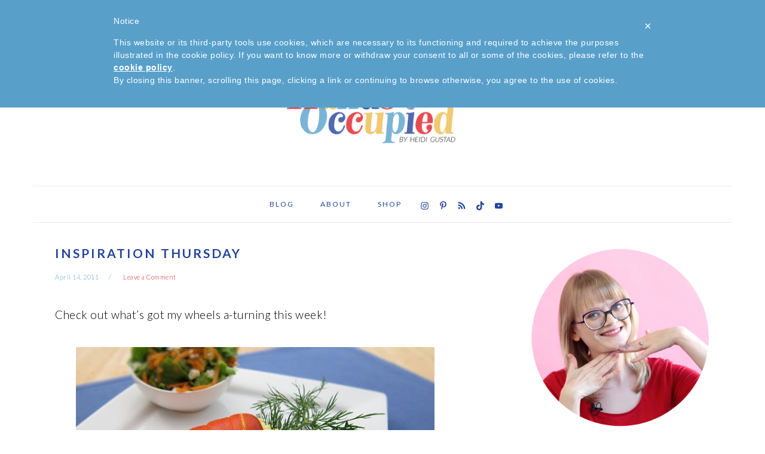

--- FILE ---
content_type: text/html; charset=UTF-8
request_url: https://www.handsoccupied.com/inspiration-thursday/
body_size: 25003
content:
<!DOCTYPE html>
<html lang="en-US">
<head >
<meta charset="UTF-8" />
<meta name="viewport" content="width=device-width, initial-scale=1" />
<title>Inspiration Thursday</title>
<meta name='robots' content='max-image-preview:large' />
	<style>img:is([sizes="auto" i], [sizes^="auto," i]) { contain-intrinsic-size: 3000px 1500px }</style>
	
			<style type="text/css">
				.slide-excerpt { width: 100%; }
				.slide-excerpt { bottom: 0; }
				.slide-excerpt { right: 0; }
				.flexslider { max-width: 650px; max-height: 433px; }
				.slide-image { max-height: 433px; }
			</style>
			<style type="text/css">
				@media only screen
				and (min-device-width : 320px)
				and (max-device-width : 480px) {
					.slide-excerpt { display: none !important; }
				}
			</style> <link rel='dns-prefetch' href='//www.googletagmanager.com' />
<link rel='dns-prefetch' href='//scripts.mediavine.com' />
<link rel='dns-prefetch' href='//fonts.googleapis.com' />
<link rel="alternate" type="application/rss+xml" title="Hands Occupied &raquo; Feed" href="http://feeds.feedburner.com/handsoccupied" />
<link rel="alternate" type="application/rss+xml" title="Hands Occupied &raquo; Comments Feed" href="https://www.handsoccupied.com/comments/feed/" />
<link rel="alternate" type="application/rss+xml" title="Hands Occupied &raquo; Inspiration Thursday Comments Feed" href="https://www.handsoccupied.com/inspiration-thursday/feed/" />
<link rel="canonical" href="https://www.handsoccupied.com/inspiration-thursday/" />
<script type="text/javascript">
/* <![CDATA[ */
window._wpemojiSettings = {"baseUrl":"https:\/\/s.w.org\/images\/core\/emoji\/16.0.1\/72x72\/","ext":".png","svgUrl":"https:\/\/s.w.org\/images\/core\/emoji\/16.0.1\/svg\/","svgExt":".svg","source":{"concatemoji":"https:\/\/www.handsoccupied.com\/wp-includes\/js\/wp-emoji-release.min.js?ver=6.8.3"}};
/*! This file is auto-generated */
!function(s,n){var o,i,e;function c(e){try{var t={supportTests:e,timestamp:(new Date).valueOf()};sessionStorage.setItem(o,JSON.stringify(t))}catch(e){}}function p(e,t,n){e.clearRect(0,0,e.canvas.width,e.canvas.height),e.fillText(t,0,0);var t=new Uint32Array(e.getImageData(0,0,e.canvas.width,e.canvas.height).data),a=(e.clearRect(0,0,e.canvas.width,e.canvas.height),e.fillText(n,0,0),new Uint32Array(e.getImageData(0,0,e.canvas.width,e.canvas.height).data));return t.every(function(e,t){return e===a[t]})}function u(e,t){e.clearRect(0,0,e.canvas.width,e.canvas.height),e.fillText(t,0,0);for(var n=e.getImageData(16,16,1,1),a=0;a<n.data.length;a++)if(0!==n.data[a])return!1;return!0}function f(e,t,n,a){switch(t){case"flag":return n(e,"\ud83c\udff3\ufe0f\u200d\u26a7\ufe0f","\ud83c\udff3\ufe0f\u200b\u26a7\ufe0f")?!1:!n(e,"\ud83c\udde8\ud83c\uddf6","\ud83c\udde8\u200b\ud83c\uddf6")&&!n(e,"\ud83c\udff4\udb40\udc67\udb40\udc62\udb40\udc65\udb40\udc6e\udb40\udc67\udb40\udc7f","\ud83c\udff4\u200b\udb40\udc67\u200b\udb40\udc62\u200b\udb40\udc65\u200b\udb40\udc6e\u200b\udb40\udc67\u200b\udb40\udc7f");case"emoji":return!a(e,"\ud83e\udedf")}return!1}function g(e,t,n,a){var r="undefined"!=typeof WorkerGlobalScope&&self instanceof WorkerGlobalScope?new OffscreenCanvas(300,150):s.createElement("canvas"),o=r.getContext("2d",{willReadFrequently:!0}),i=(o.textBaseline="top",o.font="600 32px Arial",{});return e.forEach(function(e){i[e]=t(o,e,n,a)}),i}function t(e){var t=s.createElement("script");t.src=e,t.defer=!0,s.head.appendChild(t)}"undefined"!=typeof Promise&&(o="wpEmojiSettingsSupports",i=["flag","emoji"],n.supports={everything:!0,everythingExceptFlag:!0},e=new Promise(function(e){s.addEventListener("DOMContentLoaded",e,{once:!0})}),new Promise(function(t){var n=function(){try{var e=JSON.parse(sessionStorage.getItem(o));if("object"==typeof e&&"number"==typeof e.timestamp&&(new Date).valueOf()<e.timestamp+604800&&"object"==typeof e.supportTests)return e.supportTests}catch(e){}return null}();if(!n){if("undefined"!=typeof Worker&&"undefined"!=typeof OffscreenCanvas&&"undefined"!=typeof URL&&URL.createObjectURL&&"undefined"!=typeof Blob)try{var e="postMessage("+g.toString()+"("+[JSON.stringify(i),f.toString(),p.toString(),u.toString()].join(",")+"));",a=new Blob([e],{type:"text/javascript"}),r=new Worker(URL.createObjectURL(a),{name:"wpTestEmojiSupports"});return void(r.onmessage=function(e){c(n=e.data),r.terminate(),t(n)})}catch(e){}c(n=g(i,f,p,u))}t(n)}).then(function(e){for(var t in e)n.supports[t]=e[t],n.supports.everything=n.supports.everything&&n.supports[t],"flag"!==t&&(n.supports.everythingExceptFlag=n.supports.everythingExceptFlag&&n.supports[t]);n.supports.everythingExceptFlag=n.supports.everythingExceptFlag&&!n.supports.flag,n.DOMReady=!1,n.readyCallback=function(){n.DOMReady=!0}}).then(function(){return e}).then(function(){var e;n.supports.everything||(n.readyCallback(),(e=n.source||{}).concatemoji?t(e.concatemoji):e.wpemoji&&e.twemoji&&(t(e.twemoji),t(e.wpemoji)))}))}((window,document),window._wpemojiSettings);
/* ]]> */
</script>
<link rel='stylesheet' id='pibfi_pinterest_style-css' href='https://www.handsoccupied.com/wp-content/plugins/pinterest-pin-it-button-for-images/ppibfi_pinterest.css?ver=6.8.3' type='text/css' media='all' />
<link rel='stylesheet' id='sbi_styles-css' href='https://www.handsoccupied.com/wp-content/plugins/instagram-feed/css/sbi-styles.min.css?ver=6.9.1' type='text/css' media='all' />
<link rel='stylesheet' id='foodie-pro-theme-css' href='https://www.handsoccupied.com/wp-content/themes/foodiepro-3.0/style.css?ver=3.0.0' type='text/css' media='all' />
<style id='foodie-pro-theme-inline-css' type='text/css'>
.before-header, .enews-widget, .footer-widgets, .form-allowed-tags{background:#eeebe4;}.site-title a, .site-title a:hover{color:#23449b;}.genesis-nav-menu > li > a{color:#23449b;}.genesis-nav-menu > li > a:hover, .genesis-nav-menu > .current-menu-item > a{color:#58a0ca;}.genesis-nav-menu, .genesis-nav-menu .sub-menu, .entry-footer .entry-meta, .post-meta, li.comment{border-color:#eeebe4;}h1.entry-title, .entry-title a, .widgettitle, .recipes-top .widgettitle, .footer-widgets .widgettitle{color:#23449b;}.entry-meta, .post-info, .post-meta, .site-footer{color:#58a0ca;}.before-header, .enews-widget, .before-header .widgettitle, .enews-widget .widgettitle, .footer-widgets, .form-allowed-tags{color:#df1e25;}a, .entry-meta a, .post-info a, .post-meta a, .site-footer a, .entry-content a{color:#df1e25;}a:hover, .entry-meta a:hover, .post-info a:hover, .post-meta a:hover, .site-footer a:hover{color:#df1e25;}.button, button, .enews-widget input[type="submit"], a.more-link, .more-from-category a{background:#ffffff;border-color:#df1e25;color:#df1e25;}.button:hover, button:hover, .enews-widget input[type="submit"]:hover, a.more-link:hover, .more-from-category a:hover{color:#df1e25;}body, .site-description, .sidebar .featured-content .entry-title{font-family:"Lato","Helvetica Neue",sans-serif;font-size:19px;}.genesis-nav-menu{font-family:"Lato","Helvetica Neue",sans-serif;font-weight:900;}h1, h2, h3, h4, h5, h6, .site-title, .entry-title, .widgettitle{font-family:"Lato","Helvetica Neue",sans-serif;}.entry-title{font-family:"Lato","Helvetica Neue",sans-serif;font-size:21px;}.button, .button-secondary, button, input[type="button"], input[type="reset"], input[type="submit"], a.more-link, .more-from-category a{font-family:"Lato","Helvetica Neue",sans-serif;font-weight:900;}
</style>
<style id='wp-emoji-styles-inline-css' type='text/css'>

	img.wp-smiley, img.emoji {
		display: inline !important;
		border: none !important;
		box-shadow: none !important;
		height: 1em !important;
		width: 1em !important;
		margin: 0 0.07em !important;
		vertical-align: -0.1em !important;
		background: none !important;
		padding: 0 !important;
	}
</style>
<link rel='stylesheet' id='wp-block-library-css' href='https://www.handsoccupied.com/wp-includes/css/dist/block-library/style.min.css?ver=6.8.3' type='text/css' media='all' />
<style id='classic-theme-styles-inline-css' type='text/css'>
/*! This file is auto-generated */
.wp-block-button__link{color:#fff;background-color:#32373c;border-radius:9999px;box-shadow:none;text-decoration:none;padding:calc(.667em + 2px) calc(1.333em + 2px);font-size:1.125em}.wp-block-file__button{background:#32373c;color:#fff;text-decoration:none}
</style>
<style id='global-styles-inline-css' type='text/css'>
:root{--wp--preset--aspect-ratio--square: 1;--wp--preset--aspect-ratio--4-3: 4/3;--wp--preset--aspect-ratio--3-4: 3/4;--wp--preset--aspect-ratio--3-2: 3/2;--wp--preset--aspect-ratio--2-3: 2/3;--wp--preset--aspect-ratio--16-9: 16/9;--wp--preset--aspect-ratio--9-16: 9/16;--wp--preset--color--black: #000000;--wp--preset--color--cyan-bluish-gray: #abb8c3;--wp--preset--color--white: #ffffff;--wp--preset--color--pale-pink: #f78da7;--wp--preset--color--vivid-red: #cf2e2e;--wp--preset--color--luminous-vivid-orange: #ff6900;--wp--preset--color--luminous-vivid-amber: #fcb900;--wp--preset--color--light-green-cyan: #7bdcb5;--wp--preset--color--vivid-green-cyan: #00d084;--wp--preset--color--pale-cyan-blue: #8ed1fc;--wp--preset--color--vivid-cyan-blue: #0693e3;--wp--preset--color--vivid-purple: #9b51e0;--wp--preset--gradient--vivid-cyan-blue-to-vivid-purple: linear-gradient(135deg,rgba(6,147,227,1) 0%,rgb(155,81,224) 100%);--wp--preset--gradient--light-green-cyan-to-vivid-green-cyan: linear-gradient(135deg,rgb(122,220,180) 0%,rgb(0,208,130) 100%);--wp--preset--gradient--luminous-vivid-amber-to-luminous-vivid-orange: linear-gradient(135deg,rgba(252,185,0,1) 0%,rgba(255,105,0,1) 100%);--wp--preset--gradient--luminous-vivid-orange-to-vivid-red: linear-gradient(135deg,rgba(255,105,0,1) 0%,rgb(207,46,46) 100%);--wp--preset--gradient--very-light-gray-to-cyan-bluish-gray: linear-gradient(135deg,rgb(238,238,238) 0%,rgb(169,184,195) 100%);--wp--preset--gradient--cool-to-warm-spectrum: linear-gradient(135deg,rgb(74,234,220) 0%,rgb(151,120,209) 20%,rgb(207,42,186) 40%,rgb(238,44,130) 60%,rgb(251,105,98) 80%,rgb(254,248,76) 100%);--wp--preset--gradient--blush-light-purple: linear-gradient(135deg,rgb(255,206,236) 0%,rgb(152,150,240) 100%);--wp--preset--gradient--blush-bordeaux: linear-gradient(135deg,rgb(254,205,165) 0%,rgb(254,45,45) 50%,rgb(107,0,62) 100%);--wp--preset--gradient--luminous-dusk: linear-gradient(135deg,rgb(255,203,112) 0%,rgb(199,81,192) 50%,rgb(65,88,208) 100%);--wp--preset--gradient--pale-ocean: linear-gradient(135deg,rgb(255,245,203) 0%,rgb(182,227,212) 50%,rgb(51,167,181) 100%);--wp--preset--gradient--electric-grass: linear-gradient(135deg,rgb(202,248,128) 0%,rgb(113,206,126) 100%);--wp--preset--gradient--midnight: linear-gradient(135deg,rgb(2,3,129) 0%,rgb(40,116,252) 100%);--wp--preset--font-size--small: 13px;--wp--preset--font-size--medium: 20px;--wp--preset--font-size--large: 36px;--wp--preset--font-size--x-large: 42px;--wp--preset--spacing--20: 0.44rem;--wp--preset--spacing--30: 0.67rem;--wp--preset--spacing--40: 1rem;--wp--preset--spacing--50: 1.5rem;--wp--preset--spacing--60: 2.25rem;--wp--preset--spacing--70: 3.38rem;--wp--preset--spacing--80: 5.06rem;--wp--preset--shadow--natural: 6px 6px 9px rgba(0, 0, 0, 0.2);--wp--preset--shadow--deep: 12px 12px 50px rgba(0, 0, 0, 0.4);--wp--preset--shadow--sharp: 6px 6px 0px rgba(0, 0, 0, 0.2);--wp--preset--shadow--outlined: 6px 6px 0px -3px rgba(255, 255, 255, 1), 6px 6px rgba(0, 0, 0, 1);--wp--preset--shadow--crisp: 6px 6px 0px rgba(0, 0, 0, 1);}:where(.is-layout-flex){gap: 0.5em;}:where(.is-layout-grid){gap: 0.5em;}body .is-layout-flex{display: flex;}.is-layout-flex{flex-wrap: wrap;align-items: center;}.is-layout-flex > :is(*, div){margin: 0;}body .is-layout-grid{display: grid;}.is-layout-grid > :is(*, div){margin: 0;}:where(.wp-block-columns.is-layout-flex){gap: 2em;}:where(.wp-block-columns.is-layout-grid){gap: 2em;}:where(.wp-block-post-template.is-layout-flex){gap: 1.25em;}:where(.wp-block-post-template.is-layout-grid){gap: 1.25em;}.has-black-color{color: var(--wp--preset--color--black) !important;}.has-cyan-bluish-gray-color{color: var(--wp--preset--color--cyan-bluish-gray) !important;}.has-white-color{color: var(--wp--preset--color--white) !important;}.has-pale-pink-color{color: var(--wp--preset--color--pale-pink) !important;}.has-vivid-red-color{color: var(--wp--preset--color--vivid-red) !important;}.has-luminous-vivid-orange-color{color: var(--wp--preset--color--luminous-vivid-orange) !important;}.has-luminous-vivid-amber-color{color: var(--wp--preset--color--luminous-vivid-amber) !important;}.has-light-green-cyan-color{color: var(--wp--preset--color--light-green-cyan) !important;}.has-vivid-green-cyan-color{color: var(--wp--preset--color--vivid-green-cyan) !important;}.has-pale-cyan-blue-color{color: var(--wp--preset--color--pale-cyan-blue) !important;}.has-vivid-cyan-blue-color{color: var(--wp--preset--color--vivid-cyan-blue) !important;}.has-vivid-purple-color{color: var(--wp--preset--color--vivid-purple) !important;}.has-black-background-color{background-color: var(--wp--preset--color--black) !important;}.has-cyan-bluish-gray-background-color{background-color: var(--wp--preset--color--cyan-bluish-gray) !important;}.has-white-background-color{background-color: var(--wp--preset--color--white) !important;}.has-pale-pink-background-color{background-color: var(--wp--preset--color--pale-pink) !important;}.has-vivid-red-background-color{background-color: var(--wp--preset--color--vivid-red) !important;}.has-luminous-vivid-orange-background-color{background-color: var(--wp--preset--color--luminous-vivid-orange) !important;}.has-luminous-vivid-amber-background-color{background-color: var(--wp--preset--color--luminous-vivid-amber) !important;}.has-light-green-cyan-background-color{background-color: var(--wp--preset--color--light-green-cyan) !important;}.has-vivid-green-cyan-background-color{background-color: var(--wp--preset--color--vivid-green-cyan) !important;}.has-pale-cyan-blue-background-color{background-color: var(--wp--preset--color--pale-cyan-blue) !important;}.has-vivid-cyan-blue-background-color{background-color: var(--wp--preset--color--vivid-cyan-blue) !important;}.has-vivid-purple-background-color{background-color: var(--wp--preset--color--vivid-purple) !important;}.has-black-border-color{border-color: var(--wp--preset--color--black) !important;}.has-cyan-bluish-gray-border-color{border-color: var(--wp--preset--color--cyan-bluish-gray) !important;}.has-white-border-color{border-color: var(--wp--preset--color--white) !important;}.has-pale-pink-border-color{border-color: var(--wp--preset--color--pale-pink) !important;}.has-vivid-red-border-color{border-color: var(--wp--preset--color--vivid-red) !important;}.has-luminous-vivid-orange-border-color{border-color: var(--wp--preset--color--luminous-vivid-orange) !important;}.has-luminous-vivid-amber-border-color{border-color: var(--wp--preset--color--luminous-vivid-amber) !important;}.has-light-green-cyan-border-color{border-color: var(--wp--preset--color--light-green-cyan) !important;}.has-vivid-green-cyan-border-color{border-color: var(--wp--preset--color--vivid-green-cyan) !important;}.has-pale-cyan-blue-border-color{border-color: var(--wp--preset--color--pale-cyan-blue) !important;}.has-vivid-cyan-blue-border-color{border-color: var(--wp--preset--color--vivid-cyan-blue) !important;}.has-vivid-purple-border-color{border-color: var(--wp--preset--color--vivid-purple) !important;}.has-vivid-cyan-blue-to-vivid-purple-gradient-background{background: var(--wp--preset--gradient--vivid-cyan-blue-to-vivid-purple) !important;}.has-light-green-cyan-to-vivid-green-cyan-gradient-background{background: var(--wp--preset--gradient--light-green-cyan-to-vivid-green-cyan) !important;}.has-luminous-vivid-amber-to-luminous-vivid-orange-gradient-background{background: var(--wp--preset--gradient--luminous-vivid-amber-to-luminous-vivid-orange) !important;}.has-luminous-vivid-orange-to-vivid-red-gradient-background{background: var(--wp--preset--gradient--luminous-vivid-orange-to-vivid-red) !important;}.has-very-light-gray-to-cyan-bluish-gray-gradient-background{background: var(--wp--preset--gradient--very-light-gray-to-cyan-bluish-gray) !important;}.has-cool-to-warm-spectrum-gradient-background{background: var(--wp--preset--gradient--cool-to-warm-spectrum) !important;}.has-blush-light-purple-gradient-background{background: var(--wp--preset--gradient--blush-light-purple) !important;}.has-blush-bordeaux-gradient-background{background: var(--wp--preset--gradient--blush-bordeaux) !important;}.has-luminous-dusk-gradient-background{background: var(--wp--preset--gradient--luminous-dusk) !important;}.has-pale-ocean-gradient-background{background: var(--wp--preset--gradient--pale-ocean) !important;}.has-electric-grass-gradient-background{background: var(--wp--preset--gradient--electric-grass) !important;}.has-midnight-gradient-background{background: var(--wp--preset--gradient--midnight) !important;}.has-small-font-size{font-size: var(--wp--preset--font-size--small) !important;}.has-medium-font-size{font-size: var(--wp--preset--font-size--medium) !important;}.has-large-font-size{font-size: var(--wp--preset--font-size--large) !important;}.has-x-large-font-size{font-size: var(--wp--preset--font-size--x-large) !important;}
:where(.wp-block-post-template.is-layout-flex){gap: 1.25em;}:where(.wp-block-post-template.is-layout-grid){gap: 1.25em;}
:where(.wp-block-columns.is-layout-flex){gap: 2em;}:where(.wp-block-columns.is-layout-grid){gap: 2em;}
:root :where(.wp-block-pullquote){font-size: 1.5em;line-height: 1.6;}
</style>
<link rel='stylesheet' id='wpmenucart-icons-css' href='https://www.handsoccupied.com/wp-content/plugins/woocommerce-menu-bar-cart/assets/css/wpmenucart-icons.min.css?ver=2.14.11' type='text/css' media='all' />
<style id='wpmenucart-icons-inline-css' type='text/css'>
@font-face{font-family:WPMenuCart;src:url(https://www.handsoccupied.com/wp-content/plugins/woocommerce-menu-bar-cart/assets/fonts/WPMenuCart.eot);src:url(https://www.handsoccupied.com/wp-content/plugins/woocommerce-menu-bar-cart/assets/fonts/WPMenuCart.eot?#iefix) format('embedded-opentype'),url(https://www.handsoccupied.com/wp-content/plugins/woocommerce-menu-bar-cart/assets/fonts/WPMenuCart.woff2) format('woff2'),url(https://www.handsoccupied.com/wp-content/plugins/woocommerce-menu-bar-cart/assets/fonts/WPMenuCart.woff) format('woff'),url(https://www.handsoccupied.com/wp-content/plugins/woocommerce-menu-bar-cart/assets/fonts/WPMenuCart.ttf) format('truetype'),url(https://www.handsoccupied.com/wp-content/plugins/woocommerce-menu-bar-cart/assets/fonts/WPMenuCart.svg#WPMenuCart) format('svg');font-weight:400;font-style:normal;font-display:swap}
</style>
<link rel='stylesheet' id='wpmenucart-css' href='https://www.handsoccupied.com/wp-content/plugins/woocommerce-menu-bar-cart/assets/css/wpmenucart-main.min.css?ver=2.14.11' type='text/css' media='all' />
<link rel='stylesheet' id='woocommerce-layout-css' href='https://www.handsoccupied.com/wp-content/plugins/woocommerce/assets/css/woocommerce-layout.css?ver=10.0.5' type='text/css' media='all' />
<link rel='stylesheet' id='woocommerce-smallscreen-css' href='https://www.handsoccupied.com/wp-content/plugins/woocommerce/assets/css/woocommerce-smallscreen.css?ver=10.0.5' type='text/css' media='only screen and (max-width: 768px)' />
<link rel='stylesheet' id='woocommerce-general-css' href='https://www.handsoccupied.com/wp-content/plugins/woocommerce/assets/css/woocommerce.css?ver=10.0.5' type='text/css' media='all' />
<style id='woocommerce-inline-inline-css' type='text/css'>
.woocommerce form .form-row .required { visibility: visible; }
</style>
<link rel='stylesheet' id='brands-styles-css' href='https://www.handsoccupied.com/wp-content/plugins/woocommerce/assets/css/brands.css?ver=10.0.5' type='text/css' media='all' />
<link rel='stylesheet' id='google-fonts-css' href='//fonts.googleapis.com/css?family=Lato%3Aregular%2Citalic%2C700%2C300%2C300italic%2C900%26subset%3Dlatin%2C&#038;ver=3.0.0' type='text/css' media='all' />
<link rel='stylesheet' id='simple-social-icons-font-css' href='https://www.handsoccupied.com/wp-content/plugins/simple-social-icons/css/style.css?ver=3.0.2' type='text/css' media='all' />
<link rel='stylesheet' id='slider_styles-css' href='https://www.handsoccupied.com/wp-content/plugins/genesis-responsive-slider/assets/style.css?ver=1.0.1' type='text/css' media='all' />
<script type="text/javascript" src="https://www.handsoccupied.com/wp-includes/js/jquery/jquery.min.js?ver=3.7.1" id="jquery-core-js"></script>
<script type="text/javascript" src="https://www.handsoccupied.com/wp-includes/js/jquery/jquery-migrate.min.js?ver=3.4.1" id="jquery-migrate-js"></script>
<script type="text/javascript" src="https://www.handsoccupied.com/wp-content/plugins/pinterest-pin-it-button-for-images/ppibfi_pinterest.js?ver=6.8.3" id="pibfi_pinterest-js"></script>
<script type="text/javascript" id="woocommerce-google-analytics-integration-gtag-js-after">
/* <![CDATA[ */
/* Google Analytics for WooCommerce (gtag.js) */
					window.dataLayer = window.dataLayer || [];
					function gtag(){dataLayer.push(arguments);}
					// Set up default consent state.
					for ( const mode of [{"analytics_storage":"denied","ad_storage":"denied","ad_user_data":"denied","ad_personalization":"denied","region":["AT","BE","BG","HR","CY","CZ","DK","EE","FI","FR","DE","GR","HU","IS","IE","IT","LV","LI","LT","LU","MT","NL","NO","PL","PT","RO","SK","SI","ES","SE","GB","CH"]}] || [] ) {
						gtag( "consent", "default", { "wait_for_update": 500, ...mode } );
					}
					gtag("js", new Date());
					gtag("set", "developer_id.dOGY3NW", true);
					gtag("config", "UA-22352574-1", {"track_404":true,"allow_google_signals":false,"logged_in":false,"linker":{"domains":[],"allow_incoming":false},"custom_map":{"dimension1":"logged_in"}});
/* ]]> */
</script>
<script type="text/javascript" async="async" fetchpriority="high" data-noptimize="1" data-cfasync="false" src="https://scripts.mediavine.com/tags/hands-occupied.js?ver=6.8.3" id="mv-script-wrapper-js"></script>
<script type="text/javascript" src="https://www.handsoccupied.com/wp-content/plugins/woocommerce/assets/js/jquery-blockui/jquery.blockUI.min.js?ver=2.7.0-wc.10.0.5" id="jquery-blockui-js" defer="defer" data-wp-strategy="defer"></script>
<script type="text/javascript" id="wc-add-to-cart-js-extra">
/* <![CDATA[ */
var wc_add_to_cart_params = {"ajax_url":"\/wp-admin\/admin-ajax.php","wc_ajax_url":"\/?wc-ajax=%%endpoint%%","i18n_view_cart":"View cart","cart_url":"https:\/\/www.handsoccupied.com\/cart\/","is_cart":"","cart_redirect_after_add":"no"};
/* ]]> */
</script>
<script type="text/javascript" src="https://www.handsoccupied.com/wp-content/plugins/woocommerce/assets/js/frontend/add-to-cart.min.js?ver=10.0.5" id="wc-add-to-cart-js" defer="defer" data-wp-strategy="defer"></script>
<script type="text/javascript" src="https://www.handsoccupied.com/wp-content/plugins/woocommerce/assets/js/js-cookie/js.cookie.min.js?ver=2.1.4-wc.10.0.5" id="js-cookie-js" defer="defer" data-wp-strategy="defer"></script>
<script type="text/javascript" id="woocommerce-js-extra">
/* <![CDATA[ */
var woocommerce_params = {"ajax_url":"\/wp-admin\/admin-ajax.php","wc_ajax_url":"\/?wc-ajax=%%endpoint%%","i18n_password_show":"Show password","i18n_password_hide":"Hide password"};
/* ]]> */
</script>
<script type="text/javascript" src="https://www.handsoccupied.com/wp-content/plugins/woocommerce/assets/js/frontend/woocommerce.min.js?ver=10.0.5" id="woocommerce-js" defer="defer" data-wp-strategy="defer"></script>
<link rel="https://api.w.org/" href="https://www.handsoccupied.com/wp-json/" /><link rel="alternate" title="JSON" type="application/json" href="https://www.handsoccupied.com/wp-json/wp/v2/posts/545" /><link rel="EditURI" type="application/rsd+xml" title="RSD" href="https://www.handsoccupied.com/xmlrpc.php?rsd" />
<link rel="alternate" title="oEmbed (JSON)" type="application/json+oembed" href="https://www.handsoccupied.com/wp-json/oembed/1.0/embed?url=https%3A%2F%2Fwww.handsoccupied.com%2Finspiration-thursday%2F" />
<link rel="alternate" title="oEmbed (XML)" type="text/xml+oembed" href="https://www.handsoccupied.com/wp-json/oembed/1.0/embed?url=https%3A%2F%2Fwww.handsoccupied.com%2Finspiration-thursday%2F&#038;format=xml" />
<script type="text/javascript">
	window._wp_rp_static_base_url = 'https://rp.zemanta.com/static/';
	window._wp_rp_wp_ajax_url = "https://www.handsoccupied.com/wp-admin/admin-ajax.php";
	window._wp_rp_plugin_version = '3.6.1';
	window._wp_rp_post_id = '545';
	window._wp_rp_num_rel_posts = '4';
	window._wp_rp_thumbnails = true;
	window._wp_rp_post_title = 'Inspiration+Thursday';
	window._wp_rp_post_tags = ['easter', 'egg+coffee', 'fashion', 'garden', 'inspiration+thursday', 'pin+ups', 'purse', 'clutch', 'inspiration', 'swedish', 'pickl', 'girl', 'love', 'crescent', 'pastri', 'inspir', 'color', 'craft', 'carrot', 'spring', 'egg', 'alt', 'coffe', 'recip'];
</script>
<link rel="stylesheet" href="https://www.handsoccupied.com/wp-content/plugins/related-posts/static/themes/vertical-m.css?version=3.6.1" />
<style type="text/css">
.related_post_title {
}
ul.related_post {
    margin: 0;
}
ul.related_post li {
    width: 150px !important;
}
ul.related_post li a {
font-size: 19px!important;
text-align:center;
color:#000!important;
}
ul.related_post li img {
   width: 150px !important;
height: 150px !important;

}</style>
<link rel="pingback" href="https://www.handsoccupied.com/xmlrpc.php" />
<script  type='text/javascript'  src="https://use.fontawesome.com/c2e7170156.js"></script>
<script>
  (function(i,s,o,g,r,a,m){i['GoogleAnalyticsObject']=r;i[r]=i[r]||function(){
  (i[r].q=i[r].q||[]).push(arguments)},i[r].l=1*new Date();a=s.createElement(o),
  m=s.getElementsByTagName(o)[0];a.async=1;a.src=g;m.parentNode.insertBefore(a,m)
  })(window,document,'script','https://www.google-analytics.com/analytics.js','ga');

  ga('create', 'UA-22352574-1', 'auto');
  ga('send', 'pageview');

</script>
<script type="text/javascript"> var _iub = _iub || []; _iub.csConfiguration = {"banner":{"textColor":"#ffffff","backgroundColor":"#58a0ca"},"lang":"en","siteId":1094363,"cookiePolicyId":90196626}; </script><script type="text/javascript" src="//cdn.iubenda.com/cookie_solution/safemode/iubenda_cs.js" charset="UTF-8" async></script>

<script>
  (function(w, d, t, h, s, n) {
    w.FlodeskObject = n;
    var fn = function() {
      (w[n].q = w[n].q || []).push(arguments);
    };
    w[n] = w[n] || fn;
    var f = d.getElementsByTagName(t)[0];
    var v = '?v=' + Math.floor(new Date().getTime() / (120 * 1000)) * 60;
    var sm = d.createElement(t);
    sm.async = true;
    sm.type = 'module';
    sm.src = h + s + '.mjs' + v;
    f.parentNode.insertBefore(sm, f);
    var sn = d.createElement(t);
    sn.async = true;
    sn.noModule = true;
    sn.src = h + s + '.js' + v;
    f.parentNode.insertBefore(sn, f);
  })(window, document, 'script', 'https://assets.flodesk.com', '/universal', 'fd');
</script>
<script>
  window.fd('form', {
    formId: '63f7976b3e1e4ad28342cf09'
  });
</script>

<meta name="facebook-domain-verification" content="m1oawtxivnebb3ashh86grg1h5r9zs" />

<script>
  (function(w, d, t, h, s, n) {
    w.FlodeskObject = n;
    var fn = function() {
      (w[n].q = w[n].q || []).push(arguments);
    };
    w[n] = w[n] || fn;
    var f = d.getElementsByTagName(t)[0];
    var v = '?v=' + Math.floor(new Date().getTime() / (120 * 1000)) * 60;
    var sm = d.createElement(t);
    sm.async = true;
    sm.type = 'module';
    sm.src = h + s + '.mjs' + v;
    f.parentNode.insertBefore(sm, f);
    var sn = d.createElement(t);
    sn.async = true;
    sn.noModule = true;
    sn.src = h + s + '.js' + v;
    f.parentNode.insertBefore(sn, f);
  })(window, document, 'script', 'https://assets.flodesk.com', '/universal', 'fd');
</script>

<script>
  (function(w, d, t, h, s, n) {
    w.FlodeskObject = n;
    var fn = function() {
      (w[n].q = w[n].q || []).push(arguments);
    };
    w[n] = w[n] || fn;
    var f = d.getElementsByTagName(t)[0];
    var v = '?v=' + Math.floor(new Date().getTime() / (120 * 1000)) * 60;
    var sm = d.createElement(t);
    sm.async = true;
    sm.type = 'module';
    sm.src = h + s + '.mjs' + v;
    f.parentNode.insertBefore(sm, f);
    var sn = d.createElement(t);
    sn.async = true;
    sn.noModule = true;
    sn.src = h + s + '.js' + v;
    f.parentNode.insertBefore(sn, f);
  })(window, document, 'script', 'https://assets.flodesk.com', '/universal', 'fd');
</script><style type="text/css">.site-title a { background: url(https://www.handsoccupied.com/wp-content/uploads/2020/08/logo_siteheader081220-640.png) no-repeat !important; }</style>
	<noscript><style>.woocommerce-product-gallery{ opacity: 1 !important; }</style></noscript>
	<!-- All in one Favicon 4.8 --><link rel="icon" href="https://handsoccupied.com/wp-content/uploads/2013/04/favicon.gif" type="image/gif"/>
<link rel="icon" href="https://www.handsoccupied.com/wp-content/uploads/2020/08/cropped-HO-favicon515px081220-32x32.png" sizes="32x32" />
<link rel="icon" href="https://www.handsoccupied.com/wp-content/uploads/2020/08/cropped-HO-favicon515px081220-192x192.png" sizes="192x192" />
<link rel="apple-touch-icon" href="https://www.handsoccupied.com/wp-content/uploads/2020/08/cropped-HO-favicon515px081220-180x180.png" />
<meta name="msapplication-TileImage" content="https://www.handsoccupied.com/wp-content/uploads/2020/08/cropped-HO-favicon515px081220-270x270.png" />
<style id="sccss">/* Split Header Widget */
#search-13 {
 width: 40%;
 float: left; 
 margin: auto auto auto 50px;
}

#menu-woocommerce {
 width: 30%;
 float: right; 
 list-style-type:none;
 margin: 10px auto auto auto;
}

#wpmenucartli {
  list-style-type:none;
}

/* Menu Search Box - Remove on Desktop */
.genesis-nav-menu .search-form {
	display: none;
}

/* Menu Search Box - Remove on Mobile &amp; center social icons */
    .genesis-nav-menu .search-form {
  	display: none;
    }

    .genesis-nav-menu .simple-social-icons {
        margin: 0 auto;
    }

/* blockquote formatting for patterns */
blockquote {
  background: #eeebe4;
  border: 1px solid #23449b;
  margin: 1.5em 10px;
  padding: 0.5em 10px;
  color: #000;
}
blockquote:before {
  	display: none;
}


/* Footer Widgets (text-25=instagram plugin)*/
#custom_html-11 {
  background-color: #fff;
  border: 1px solid #23449b;
  padding: 25px; 
}

#text-25 {
    background-color: #fff;
    padding: 25px;
}

#nav_menu-6 {
  background-color: #fff;
  border: 1px solid #23449b;
  padding: 25px;
  text-transform: uppercase;
  text-align: center;
}
  
#text-18 {
  background-color: #fff;
  border: 1px solid #23449b;
  padding: 25px;
}

#custom_html-3 {
      clear: both;
}

/* Enter Your Custom CSS Here */
.pibfi_pinterest .xc_pin{
  background-image: url(/wp-content/uploads/2017/10/pin-button.png)!important;
  margin:10px!important;
  background-size:contain!important;
  background-repeat:no-repeat!important;
}

#wdi_feed_0 .wdi_header_user_text{
  text-align:left;
}
#wdi_feed_0 .wdi_user_img_wrap{
  	margin-top:14px;
}
#wdi_feed_0 .wdi_header_user_text h3,#wdi_feed_0 .wdi_bio{
    	color:#000!important;
}
#wdi_feed_0 .wdi_follow_btn{
  color:#e32028!important;
      border-color: #e32028!important;
}
#wdi_feed_0 .wdi_media_info{
  
    	margin-bottom:15px;
  	color:#000!important;
}
#wdi_feed_0 .wdi_load_more{
  	display:none;
}
.pp-hover-card-container.powerpack-style .pp-hover-card-inner .card-inner-wrap{
  width:100%;
}
.home.page-template-page-builder .entry-header:first-child{display:none}
.calloutrow .fl-callout{
  background-color:#e32028;
}
.calloutrow .fl-callout img{
  height: 70px!important;
    margin-bottom: 0;
}
.calloutrow .fl-col:nth-child(2) img{
    height: 30px!important;
}
.calloutrow .fl-col:nth-child(2) .fl-photo-content{
  padding:20px;
}
.calloutrow .fl-callout .fl-callout-content{
  padding:15px;
}

.fl-node-5894bd5e52175 p{margin-bottom:0px}
.fl-node-5894bd5e52175 img{margin-bottom:0px}    
.calloutrow .fl-callout .fl-callout-title a{
 color:#fff;
}
.overlay-effect{
  border:1px solid #a97d50;
    
}
.overlay-effect .overlay_center a,.pp-hover-card-container a{
  	font-size: 18px;
  	color:#e32028;
    line-height: 20px;
    border: 2px solid #f3f3f3;
    background-color: rgba(255,255,255, 0.8);
  padding:12px 24px;
  text-decoration:none;
}
.site-header .widget_nav_menu{
  width:80%;
  float:left;
}
.site-header .widget_search{
    width:20%;
  float:right;
margin-top:-10px;
}
.search-form input{max-width:400px;}
.col5 .pp-hover-card-description a.button{
 font-size: 14px;
 padding: 12px 10px;
}
.overlay-effect .overlay_center a:hover,.pp-hover-card-container a:hover{
  background-color: rgba(255,255,255, 1);
}
.loverlay5 .overlay-effect .overlay_center a {
    	font-size: 14px;padding:12px 14px;
}
#infscr-loading{
  clear: both;
    text-align: center;
}
.heroimage .fl-row-content-wrap{
  background-position:center left -200px!important;
  height: 500px;
}
.videomodal .pp-modal-trigger{position:relative;margin:0;line-height:0}
.videomodal .pp-modal-trigger img{margin-bottom:0;}
.videomodal .pp-modal-trigger:after{content:'';display:block;width:100%;height:100%;background-color:rgba(0,0,0,0.4);
position:absolute;
  background-image:url(https://handsoccupied.com/wp-content/uploads/2017/02/btn-play-hover.png);
  background-repeat:no-repeat;
  background-position:center;
  background-size:50px;
top:0;
display:none;
}
.videomodal .pp-modal-trigger:hover:after{display:block;} 

@media only screen and (max-width: 1200px) {
.fl-node-5894bd5e52175 img{margin:0 30px}    
}
@media only screen and (max-width: 940px) {
  .author-box-content{
    	padding:0 10px;
  }
  .site-header .widget{
    	width:100%!important;
    	float:none!important;
  }
div.wp_rp_content,ul.related_post{
width:100%;
display:block!Important;
}
ul.related_post li{
float: none !important;
display: block !important;
margin: 20px auto !important;
}
  .overlay-effect{
  border:1px solid #a97d50;
      max-width: 300px;
    margin: auto;
}
  .videomodal .fl-module-content{
    margin:20px auto!important;
  } 
  .fl-builder-content .fl-node-5894bd5e52102>.fl-col-content{border-right-width:0px;}
  .fl-node-5894bd5e51c3c.fl-module-heading .fl-heading{text-align:center;}
  .fl-node-5894bd5e52175 img{margin:10px 20px;}
}
@media only screen and (max-width:480px) {
  .fl-node-5894bd5e52175 img{margin:10px auto; display:block}
}


/* Mobile Menu Toggle
--------------------------------------------- */

.menu-toggle {
background: transparent;
border-top: 0px solid #fff;
border-bottom: 0px solid #000;
cursor: pointer;
min-height: 52px;
position: relative;
width: 100%;
}

/* WooCommerce 3.0 Gallery */
 
.woocommerce-product-gallery {
position: relative;
margin-bottom: 3em
}
 
.woocommerce-product-gallery figure {
margin: 0
}
 
.woocommerce-product-gallery .woocommerce-product-gallery__image:nth-child(n+2) {
width: 25%;
display: inline-block
}
 
.woocommerce-product-gallery .flex-control-thumbs li {
list-style: none;
float: left;
cursor: pointer
}
 
.woocommerce-product-gallery .flex-control-thumbs img {
opacity: .5
}
 
.woocommerce-product-gallery .flex-control-thumbs img.flex-active,.woocommerce-product-gallery .flex-control-thumbs img:hover {
opacity: 1
}
 
.woocommerce-product-gallery img {
display: block
}
 
.woocommerce-product-gallery--columns-3 .flex-control-thumbs li {
width: 33.3333%
}
 
.woocommerce-product-gallery--columns-4 .flex-control-thumbs li {
width: 25%
}
 
.woocommerce-product-gallery--columns-5 .flex-control-thumbs li {
width: 20%
}
 
.woocommerce-product-gallery__trigger {
position: absolute;
top: 1em;
right: 1em;
z-index: 99;
}
 
a.woocommerce-product-gallery__trigger {
text-decoration: none;
}
 
.single-product div.product .woocommerce-product-gallery .woocommerce-product-gallery__trigger {
position: absolute;
top: .875em;
right: .875em;
display: block;
height: 2em;
width: 2em;
border-radius: 3px;
z-index: 99;
text-align: center;
text-indent: -999px;
overflow: hidden;
}
 
.single-product div.product .woocommerce-product-gallery .woocommerce-product-gallery__trigger {
background-color: #169fda;
color: #ffffff;
}
 
.single-product div.product .woocommerce-product-gallery .woocommerce-product-gallery__trigger:hover {
background-color: #1781ae;
border-color: #1781ae;
color: #ffffff;
}
 
.single-product div.product .woocommerce-product-gallery .woocommerce-product-gallery__trigger:before {
font: normal normal normal 1em/1 FontAwesome;
font-size: inherit;
text-rendering: auto;
-webkit-font-smoothing: antialiased;
-moz-osx-font-smoothing: grayscale;
display: block;
content: "\f00e";
line-height: 2;
text-indent: 0;
}
</style></head>
<body class="wp-singular post-template-default single single-post postid-545 single-format-standard wp-theme-genesis wp-child-theme-foodiepro-30 theme-genesis woocommerce-no-js custom-header header-image header-full-width content-sidebar genesis-breadcrumbs-hidden genesis-footer-widgets-visible foodie-pro" itemscope itemtype="https://schema.org/WebPage"><div class="before-header"><section id="custom_html-9" class="widget_text widget widget_custom_html"><div class="widget_text widget-wrap"><div class="textwidget custom-html-widget"><script> (function(w, d, t, h, s, n) { w.FlodeskObject = n; var fn = function() { (w[n].q = w[n].q || []).push(arguments); }; w[n] = w[n] || fn; var f = d.getElementsByTagName(t)[0]; var v = '?v=' + Math.floor(new Date().getTime() / (120 * 1000)) * 60; var sm = d.createElement(t); sm.async = true; sm.type = 'module'; sm.src = h + s + '.mjs' + v; f.parentNode.insertBefore(sm, f); var sn = d.createElement(t); sn.async = true; sn.noModule = true; sn.src = h + s + '.js' + v; f.parentNode.insertBefore(sn, f); })(window, document, 'script', 'https://assets.flodesk.com', '/universal', 'fd'); </script>
</div></div></section>
<section id="search-13" class="widget widget_search"><div class="widget-wrap"><form class="search-form" method="get" action="https://www.handsoccupied.com/" role="search" itemprop="potentialAction" itemscope itemtype="https://schema.org/SearchAction"><label class="search-form-label screen-reader-text" for="searchform-1">Search</label><input class="search-form-input" type="search" name="s" id="searchform-1" placeholder="Search" itemprop="query-input"><input class="search-form-submit" type="submit" value="Search"><meta content="https://www.handsoccupied.com/?s={s}" itemprop="target"></form></div></section>
<section id="nav_menu-9" class="widget widget_nav_menu"><div class="widget-wrap"><div class="menu-woocommerce-container"><ul id="menu-woocommerce" class="menu"><li class=" wpmenucartli wpmenucart-display-standard menu-item" id="wpmenucartli"><a class="wpmenucart-contents empty-wpmenucart-visible" href="https://www.handsoccupied.com/shop/" title="Start shopping"><i class="wpmenucart-icon-shopping-cart-0" role="img" aria-label="Cart"></i><span class="cartcontents">0 items</span><span class="amount">&#36;0.00</span></a></li></ul></div></div></section>
</div><div class="site-container"><ul class="genesis-skip-link"><li><a href="#genesis-nav-primary" class="screen-reader-shortcut"> Skip to primary navigation</a></li><li><a href="#genesis-content" class="screen-reader-shortcut"> Skip to main content</a></li><li><a href="#genesis-sidebar-primary" class="screen-reader-shortcut"> Skip to primary sidebar</a></li><li><a href="#genesis-footer-widgets" class="screen-reader-shortcut"> Skip to footer</a></li></ul><header class="site-header" itemscope itemtype="https://schema.org/WPHeader"><div class="wrap"><div class="title-area"><p class="site-title" itemprop="headline"><a href="https://www.handsoccupied.com/">Hands Occupied</a></p><p class="site-description" itemprop="description">Colorful knitting, crochet, latch hook and macrame from craft book author &amp; designer Heidi Gustad.</p></div></div></header><nav class="nav-primary" aria-label="Main" itemscope itemtype="https://schema.org/SiteNavigationElement" id="genesis-nav-primary"><div class="wrap"><ul id="menu-main-menu" class="menu genesis-nav-menu menu-primary"><li id="menu-item-15621" class="menu-item menu-item-type-post_type menu-item-object-page current_page_parent menu-item-has-children menu-item-15621"><a href="https://www.handsoccupied.com/blog/" itemprop="url"><span itemprop="name">BLOG</span></a>
<ul class="sub-menu">
	<li id="menu-item-37397" class="menu-item menu-item-type-taxonomy menu-item-object-category menu-item-37397"><a href="https://www.handsoccupied.com/category/knitting/" itemprop="url"><span itemprop="name">Knitting</span></a></li>
	<li id="menu-item-37399" class="menu-item menu-item-type-taxonomy menu-item-object-category menu-item-37399"><a href="https://www.handsoccupied.com/category/crochet/" itemprop="url"><span itemprop="name">Crochet</span></a></li>
	<li id="menu-item-37586" class="menu-item menu-item-type-taxonomy menu-item-object-category menu-item-37586"><a href="https://www.handsoccupied.com/category/latch-hook/" itemprop="url"><span itemprop="name">Latch Hook</span></a></li>
	<li id="menu-item-37587" class="menu-item menu-item-type-taxonomy menu-item-object-category menu-item-37587"><a href="https://www.handsoccupied.com/category/macrame/" itemprop="url"><span itemprop="name">Macramé</span></a></li>
	<li id="menu-item-38065" class="menu-item menu-item-type-taxonomy menu-item-object-category menu-item-38065"><a href="https://www.handsoccupied.com/category/punch-needle/" itemprop="url"><span itemprop="name">Punch Needle</span></a></li>
</ul>
</li>
<li id="menu-item-15623" class="menu-item menu-item-type-post_type menu-item-object-page menu-item-15623"><a href="https://www.handsoccupied.com/about/" itemprop="url"><span itemprop="name">ABOUT</span></a></li>
<li id="menu-item-17281" class="menu-item menu-item-type-post_type menu-item-object-page menu-item-17281"><a href="https://www.handsoccupied.com/shop/" itemprop="url"><span itemprop="name">Shop</span></a></li>
<li id="foodie-social" class="foodie-social menu-item"><aside class="widget-area"><h2 class="genesis-sidebar-title screen-reader-text">Nav Social Menu</h2><section id="simple-social-icons-6" class="widget simple-social-icons"><div class="widget-wrap"><ul class="alignleft"><li class="ssi-instagram"><a href="http://instagram.com/handsoccupied" ><svg role="img" class="social-instagram" aria-labelledby="social-instagram-6"><title id="social-instagram-6">Instagram</title><use xlink:href="https://www.handsoccupied.com/wp-content/plugins/simple-social-icons/symbol-defs.svg#social-instagram"></use></svg></a></li><li class="ssi-pinterest"><a href="http://pinterest.com/handsoccupied" ><svg role="img" class="social-pinterest" aria-labelledby="social-pinterest-6"><title id="social-pinterest-6">Pinterest</title><use xlink:href="https://www.handsoccupied.com/wp-content/plugins/simple-social-icons/symbol-defs.svg#social-pinterest"></use></svg></a></li><li class="ssi-rss"><a href="https://www.handsoccupied.com/feed" ><svg role="img" class="social-rss" aria-labelledby="social-rss-6"><title id="social-rss-6">RSS</title><use xlink:href="https://www.handsoccupied.com/wp-content/plugins/simple-social-icons/symbol-defs.svg#social-rss"></use></svg></a></li><li class="ssi-tiktok"><a href="https://www.tiktok.com/@handsoccupied" ><svg role="img" class="social-tiktok" aria-labelledby="social-tiktok-6"><title id="social-tiktok-6">TikTok</title><use xlink:href="https://www.handsoccupied.com/wp-content/plugins/simple-social-icons/symbol-defs.svg#social-tiktok"></use></svg></a></li><li class="ssi-youtube"><a href="http://youtube.com/handsoccupied" ><svg role="img" class="social-youtube" aria-labelledby="social-youtube-6"><title id="social-youtube-6">YouTube</title><use xlink:href="https://www.handsoccupied.com/wp-content/plugins/simple-social-icons/symbol-defs.svg#social-youtube"></use></svg></a></li></ul></div></section>
</aside><form class="search-form" method="get" action="https://www.handsoccupied.com/" role="search" itemprop="potentialAction" itemscope itemtype="https://schema.org/SearchAction"><label class="search-form-label screen-reader-text" for="searchform-2">Search</label><input class="search-form-input" type="search" name="s" id="searchform-2" placeholder="Search" itemprop="query-input"><input class="search-form-submit" type="submit" value="Search"><meta content="https://www.handsoccupied.com/?s={s}" itemprop="target"></form></li></ul></div></nav><div class="site-inner"><div class="content-sidebar-wrap"><main class="content" id="genesis-content"><article class="post-545 post type-post status-publish format-standard has-post-thumbnail category-inspiration tag-clutch tag-easter tag-egg-coffee tag-fashion tag-garden tag-inspiration-thursday-2 tag-pin-ups tag-purse mv-content-wrapper entry" aria-label="Inspiration Thursday" itemscope itemtype="https://schema.org/CreativeWork"><header class="entry-header"><h1 class="entry-title" itemprop="headline">Inspiration Thursday</h1>
<p class="entry-meta"><time class="entry-time" itemprop="datePublished" datetime="2011-04-14T08:02:20-05:00">April 14, 2011</time> <span class="entry-comments-link"><a href="https://www.handsoccupied.com/inspiration-thursday/#respond">Leave a Comment</a></span> </p></header><div class="entry-content" itemprop="text"><p>Check out what&#8217;s got my wheels a-turning this week!</p>
<div id="attachment_546" style="width: 610px" class="wp-caption aligncenter"><a href="http://www.hungryhappenings.com/2011/04/fun-idea-for-easter-brunch-carrot.html">
		<span class="pibfi_pinterest ">
		<img decoding="async" aria-describedby="caption-attachment-546" class="size-full wp-image-546 " title="Easter Recipes Pastry Carrot" alt="" src="https://www.handsoccupied.com/wp-content/uploads/2011/04/Easter-Recipes-Pastry-Carrot-.jpg" width="600" srcset="https://www.handsoccupied.com/wp-content/uploads/2011/04/Easter-Recipes-Pastry-Carrot-.jpg 640w, https://www.handsoccupied.com/wp-content/uploads/2011/04/Easter-Recipes-Pastry-Carrot--300x162.jpg 300w, https://www.handsoccupied.com/wp-content/uploads/2011/04/Easter-Recipes-Pastry-Carrot--600x324.jpg 600w" sizes="(max-width: 640px) 100vw, 640px" />
			<span class="xc_pin" onclick="pin_this(event, 'http://pinterest.com/pin/create/button/?url=https://www.handsoccupied.com/inspiration-thursday/&amp;media=https://www.handsoccupied.com/wp-content/uploads/2011/04/Easter-Recipes-Pastry-Carrot-.jpg&amp;description=Inspiration Thursday')">
			</span>
		</span>
	</a><p id="caption-attachment-546" class="wp-caption-text">Crescent Roll Carrot at Hungry Happenings</p></div>
<p style="text-align: center;">
<div id="attachment_547" style="width: 610px" class="wp-caption aligncenter"><a href="http://www.modishblog.com/modish/2011/04/makedo-spring-color-pops.html">
		<span class="pibfi_pinterest ">
		<img decoding="async" aria-describedby="caption-attachment-547" class="size-full wp-image-547 " title="modish-flowers041311" alt="" src="https://www.handsoccupied.com/wp-content/uploads/2011/04/modish-flowers041311.jpg" width="600" srcset="https://www.handsoccupied.com/wp-content/uploads/2011/04/modish-flowers041311.jpg 640w, https://www.handsoccupied.com/wp-content/uploads/2011/04/modish-flowers041311-300x201.jpg 300w, https://www.handsoccupied.com/wp-content/uploads/2011/04/modish-flowers041311-600x403.jpg 600w" sizes="(max-width: 640px) 100vw, 640px" />
			<span class="xc_pin" onclick="pin_this(event, 'http://pinterest.com/pin/create/button/?url=https://www.handsoccupied.com/inspiration-thursday/&amp;media=https://www.handsoccupied.com/wp-content/uploads/2011/04/modish-flowers041311.jpg&amp;description=Inspiration Thursday')">
			</span>
		</span>
	</a><p id="caption-attachment-547" class="wp-caption-text">Spring Color Pops at Modish</p></div>
<div id="attachment_549" style="width: 610px" class="wp-caption aligncenter"><a href="http://ruffledblog.com/fresh-vintage-new-york-wedding/">
		<span class="pibfi_pinterest ">
		<img decoding="async" aria-describedby="caption-attachment-549" class="size-full wp-image-549" title="modern-new-york-wedding-015" alt="" src="https://www.handsoccupied.com/wp-content/uploads/2011/04/modern-new-york-wedding-015.jpg" width="600" height="400" srcset="https://www.handsoccupied.com/wp-content/uploads/2011/04/modern-new-york-wedding-015.jpg 600w, https://www.handsoccupied.com/wp-content/uploads/2011/04/modern-new-york-wedding-015-300x200.jpg 300w, https://www.handsoccupied.com/wp-content/uploads/2011/04/modern-new-york-wedding-015-480x320.jpg 480w" sizes="(max-width: 600px) 100vw, 600px" />
			<span class="xc_pin" onclick="pin_this(event, 'http://pinterest.com/pin/create/button/?url=https://www.handsoccupied.com/inspiration-thursday/&amp;media=https://www.handsoccupied.com/wp-content/uploads/2011/04/modern-new-york-wedding-015.jpg&amp;description=Inspiration Thursday')">
			</span>
		</span>
	</a><p id="caption-attachment-549" class="wp-caption-text">I love this clutch, recently featured at Ruffled.</p></div>
<p style="text-align: center;">
<div id="attachment_550" style="width: 610px" class="wp-caption aligncenter"><a href="http://www.fashionising.com/pictures/b--The-making-of-the-pin-up-girl-6521.html">
		<span class="pibfi_pinterest ">
		<img decoding="async" aria-describedby="caption-attachment-550" class="size-full wp-image-550 " title="elvgrenpinupsbeforeandafter2" alt="" src="https://www.handsoccupied.com/wp-content/uploads/2011/04/elvgrenpinupsbeforeandafter2.jpg" width="600" srcset="https://www.handsoccupied.com/wp-content/uploads/2011/04/elvgrenpinupsbeforeandafter2.jpg 639w, https://www.handsoccupied.com/wp-content/uploads/2011/04/elvgrenpinupsbeforeandafter2-300x169.jpg 300w, https://www.handsoccupied.com/wp-content/uploads/2011/04/elvgrenpinupsbeforeandafter2-600x338.jpg 600w, https://www.handsoccupied.com/wp-content/uploads/2011/04/elvgrenpinupsbeforeandafter2-195x110.jpg 195w" sizes="(max-width: 639px) 100vw, 639px" />
			<span class="xc_pin" onclick="pin_this(event, 'http://pinterest.com/pin/create/button/?url=https://www.handsoccupied.com/inspiration-thursday/&amp;media=https://www.handsoccupied.com/wp-content/uploads/2011/04/elvgrenpinupsbeforeandafter2.jpg&amp;description=Inspiration Thursday')">
			</span>
		</span>
	</a><p id="caption-attachment-550" class="wp-caption-text">The Making of the Pin Up Girl at Fashionising</p></div>
<div id="attachment_551" style="width: 410px" class="wp-caption aligncenter"><a href="http://ediblecrafts.craftgossip.com/swedish-egg-coffee/2011/04/08/">
		<span class="pibfi_pinterest ">
		<img decoding="async" aria-describedby="caption-attachment-551" class="size-full wp-image-551" title="swedisheggcoffee" alt="" src="https://www.handsoccupied.com/wp-content/uploads/2011/04/swedisheggcoffee.jpg" width="400" height="388" srcset="https://www.handsoccupied.com/wp-content/uploads/2011/04/swedisheggcoffee.jpg 400w, https://www.handsoccupied.com/wp-content/uploads/2011/04/swedisheggcoffee-300x291.jpg 300w, https://www.handsoccupied.com/wp-content/uploads/2011/04/swedisheggcoffee-36x36.jpg 36w" sizes="(max-width: 400px) 100vw, 400px" />
			<span class="xc_pin" onclick="pin_this(event, 'http://pinterest.com/pin/create/button/?url=https://www.handsoccupied.com/inspiration-thursday/&amp;media=https://www.handsoccupied.com/wp-content/uploads/2011/04/swedisheggcoffee.jpg&amp;description=Inspiration Thursday')">
			</span>
		</span>
	</a><p id="caption-attachment-551" class="wp-caption-text">Swedish Egg Coffee at The Pickled Herring (via Craft Gossip)</p></div>
<!--<rdf:RDF xmlns:rdf="http://www.w3.org/1999/02/22-rdf-syntax-ns#"
			xmlns:dc="http://purl.org/dc/elements/1.1/"
			xmlns:trackback="http://madskills.com/public/xml/rss/module/trackback/">
		<rdf:Description rdf:about="https://www.handsoccupied.com/inspiration-thursday/"
    dc:identifier="https://www.handsoccupied.com/inspiration-thursday/"
    dc:title="Inspiration Thursday"
    trackback:ping="https://www.handsoccupied.com/inspiration-thursday/trackback/" />
</rdf:RDF>-->
</div><footer class="entry-footer"><p class="entry-meta"><span class="entry-categories">Filed Under: <a href="https://www.handsoccupied.com/category/inspiration/" rel="category tag">Inspiration</a></span> <span class="entry-tags">Tagged With: <a href="https://www.handsoccupied.com/tag/clutch/" rel="tag">clutch</a>, <a href="https://www.handsoccupied.com/tag/easter/" rel="tag">easter</a>, <a href="https://www.handsoccupied.com/tag/egg-coffee/" rel="tag">egg coffee</a>, <a href="https://www.handsoccupied.com/tag/fashion/" rel="tag">fashion</a>, <a href="https://www.handsoccupied.com/tag/garden/" rel="tag">garden</a>, <a href="https://www.handsoccupied.com/tag/inspiration-thursday-2/" rel="tag">inspiration thursday</a>, <a href="https://www.handsoccupied.com/tag/pin-ups/" rel="tag">pin ups</a>, <a href="https://www.handsoccupied.com/tag/purse/" rel="tag">purse</a></span></p></footer></article><section class="author-box" itemprop="author" itemscope itemtype="https://schema.org/Person"><img alt='' src='https://secure.gravatar.com/avatar/c8fc4b1055b4258da355067e63936978cafb579095c4b7662e440be5821f4585?s=70&#038;d=mm&#038;r=g' srcset='https://secure.gravatar.com/avatar/c8fc4b1055b4258da355067e63936978cafb579095c4b7662e440be5821f4585?s=140&#038;d=mm&#038;r=g 2x' class='avatar avatar-70 photo' height='70' width='70' loading='lazy' decoding='async'/><h4 class="author-box-title">About <span itemprop="name">Heidi</span></h4><div class="author-box-content" itemprop="description"><p>Heidi Gustad (she/her) is a craft book author &amp; designer specializing in yarn crafts. Her work combines vintage and modern design elements, prioritizing color and graphic motifs. Her first book, Latch Hook: 12 Projects for the Modern Maker, is out now.</p>
</div></section><div class="adjacent-entry-pagination pagination"><div class="pagination-previous alignleft"><a href="https://www.handsoccupied.com/vegan-vittles-lemony-greek-lentil-soup/" rel="prev"><span class="screen-reader-text">Previous Post: </span><span class="adjacent-post-link">&#xAB; Vegan Vittles: Lemony Greek Lentil Soup</span></a></div><div class="pagination-next alignright"><a href="https://www.handsoccupied.com/how-to-diy-chocolate-eggs-with-shells/" rel="next"><span class="screen-reader-text">Next Post: </span><span class="adjacent-post-link">How-to: DIY Chocolate Eggs with Shells &#xBB;</span></a></div></div><h2 class="screen-reader-text">Reader Interactions</h2><div class="after-entry"><section id="wp_related_posts_widget" class="widget widget_wp_related_posts"><div class="widget-wrap">
<div class="wp_rp_wrap  wp_rp_vertical_m" id="wp_rp_first"><div class="wp_rp_content"><h3 class="widgettitle widget-title"><small>DID YOU LIKE THIS POST?</small> <br/>Visit similar articles...</h3>
<ul class="related_post wp_rp"><li data-position="0" data-poid="in-10186" data-post-type="none" ><a href="https://www.handsoccupied.com/diy-pencil-clutch/" class="wp_rp_thumbnail"><img src="https://www.handsoccupied.com/wp-content/uploads/2014/08/pencil-clutch-collage-150x150.jpg" alt="DIY Pencil Clutch" width="150" height="150" /></a><a href="https://www.handsoccupied.com/diy-pencil-clutch/" class="wp_rp_title">DIY Pencil Clutch</a></li><li data-position="1" data-poid="in-3652" data-post-type="none" ><a href="https://www.handsoccupied.com/what-to-do-with-a-swiss-army-blanket/" class="wp_rp_thumbnail"><img src="https://www.handsoccupied.com/wp-content/uploads/2013/01/swiss-army-inspiration-cross-150x150.png" alt="What to do with a Swiss Army blanket" width="150" height="150" /></a><a href="https://www.handsoccupied.com/what-to-do-with-a-swiss-army-blanket/" class="wp_rp_title">What to do with a Swiss Army blanket</a></li><li data-position="2" data-poid="in-3542" data-post-type="none" ><a href="https://www.handsoccupied.com/top-12-of-2012/" class="wp_rp_thumbnail"><img src="https://www.handsoccupied.com/wp-content/uploads/2012/12/12bestin20121-e1356971210180-150x150.png" alt="Top 12 of 2012 " width="150" height="150" /></a><a href="https://www.handsoccupied.com/top-12-of-2012/" class="wp_rp_title">Top 12 of 2012 </a></li><li data-position="3" data-poid="in-3418" data-post-type="none" ><a href="https://www.handsoccupied.com/how-to-knit-puffball-clutch/" class="wp_rp_thumbnail"><img src="https://www.handsoccupied.com/wp-content/uploads/2012/11/baubleclutch151-e1354636234357-150x150.jpg" alt="How-to: Knit Puffball Clutch" width="150" height="150" /></a><a href="https://www.handsoccupied.com/how-to-knit-puffball-clutch/" class="wp_rp_title">How-to: Knit Puffball Clutch</a></li></ul></div></div>
</div></section>
<section id="custom_html-18" class="widget_text widget widget_custom_html"><div class="widget_text widget-wrap"><div class="textwidget custom-html-widget"><div id="fd-form-65185f2519f1c05628168533"></div>
<script>
  window.fd('form', {
    formId: '65185f2519f1c05628168533',
    containerEl: '#fd-form-65185f2519f1c05628168533'
  });
</script></div></div></section>
</div>	<div id="respond" class="comment-respond">
		<h3 id="reply-title" class="comment-reply-title">Leave a Reply <small><a rel="nofollow" id="cancel-comment-reply-link" href="/inspiration-thursday/#respond" style="display:none;">Cancel reply</a></small></h3><form action="https://www.handsoccupied.com/wp-comments-post.php" method="post" id="commentform" class="comment-form"><p class="comment-notes"><span id="email-notes">Your email address will not be published.</span> <span class="required-field-message">Required fields are marked <span class="required">*</span></span></p><p class="comment-form-comment"><label for="comment">Comment <span class="required">*</span></label> <textarea id="comment" name="comment" cols="45" rows="8" maxlength="65525" required></textarea></p><p class="comment-form-author"><label for="author">Name <span class="required">*</span></label> <input id="author" name="author" type="text" value="" size="30" maxlength="245" autocomplete="name" required /></p>
<p class="comment-form-email"><label for="email">Email <span class="required">*</span></label> <input id="email" name="email" type="email" value="" size="30" maxlength="100" aria-describedby="email-notes" autocomplete="email" required /></p>
<p class="comment-form-url"><label for="url">Website</label> <input id="url" name="url" type="url" value="" size="30" maxlength="200" autocomplete="url" /></p>
<p class="form-submit"><input name="submit" type="submit" id="submit" class="submit" value="Post Comment" /> <input type='hidden' name='comment_post_ID' value='545' id='comment_post_ID' />
<input type='hidden' name='comment_parent' id='comment_parent' value='0' />
</p><p style="display: none;"><input type="hidden" id="akismet_comment_nonce" name="akismet_comment_nonce" value="7ba2afd680" /></p><p style="display: none !important;" class="akismet-fields-container" data-prefix="ak_"><label>&#916;<textarea name="ak_hp_textarea" cols="45" rows="8" maxlength="100"></textarea></label><input type="hidden" id="ak_js_1" name="ak_js" value="120"/><script>document.getElementById( "ak_js_1" ).setAttribute( "value", ( new Date() ).getTime() );</script></p></form>	</div><!-- #respond -->
	<p class="akismet_comment_form_privacy_notice">This site uses Akismet to reduce spam. <a href="https://akismet.com/privacy/" target="_blank" rel="nofollow noopener">Learn how your comment data is processed.</a></p></main><aside class="sidebar sidebar-primary widget-area" role="complementary" aria-label="Primary Sidebar" itemscope itemtype="https://schema.org/WPSideBar" id="genesis-sidebar-primary"><h2 class="genesis-sidebar-title screen-reader-text">Primary Sidebar</h2><section id="text-15" class="widget widget_text"><div class="widget-wrap">			<div class="textwidget"><p><img loading="lazy" decoding="async" width="800" height="800" class="aligncenter size-full wp-image-37687" src="/wp-content/uploads/2020/11/heidi-profile-pic-handsoccupied.jpg" alt="Heidi Gustad from Hands Occupied / Craft Book Author and Knitting, Crochet, Latch Hook and Macrame Designer" srcset="https://www.handsoccupied.com/wp-content/uploads/2020/11/heidi-profile-pic-handsoccupied.jpg 800w, https://www.handsoccupied.com/wp-content/uploads/2020/11/heidi-profile-pic-handsoccupied-300x300.jpg 300w, https://www.handsoccupied.com/wp-content/uploads/2020/11/heidi-profile-pic-handsoccupied-768x768.jpg 768w, https://www.handsoccupied.com/wp-content/uploads/2020/11/heidi-profile-pic-handsoccupied-320x321.jpg 320w, https://www.handsoccupied.com/wp-content/uploads/2020/11/heidi-profile-pic-handsoccupied-150x150.jpg 150w, https://www.handsoccupied.com/wp-content/uploads/2020/11/heidi-profile-pic-handsoccupied-600x600.jpg 600w, https://www.handsoccupied.com/wp-content/uploads/2020/11/heidi-profile-pic-handsoccupied-100x100.jpg 100w" sizes="auto, (max-width: 800px) 100vw, 800px" /></p>
<p><small>Hi! I&#8217;m Heidi <em>(she/her/hers)</em>, and I&#8217;ve been helping yarn crafters untangle various techniques on the internet since 2010. I got my start here, as a blogger, and since then I&#8217;ve shared more than a few tutorials here and on YouTube as I&#8217;ve grown as a pattern designer. 🧶 </p>
<p><center><em><a href="/about">learn more</a> / <a href="https://www.handsoccupied.com/work-with-me/">work with me</a></em></center></small></p>
</div>
		</div></section>
<section id="custom_html-20" class="widget_text widget widget_custom_html"><div class="widget_text widget-wrap"><div class="textwidget custom-html-widget"><div id="fd-form-651863353ed276bfb955f40d"></div> <script> window.fd('form', { formId: '651863353ed276bfb955f40d', containerEl: '#fd-form-651863353ed276bfb955f40d' }); </script></div></div></section>
<section id="simple-social-icons-2" class="widget simple-social-icons"><div class="widget-wrap"><h3 class="widgettitle widget-title">Find Me on Social Media</h3>
<ul class="aligncenter"><li class="ssi-instagram"><a href="https://instagram.com/handsoccupied" ><svg role="img" class="social-instagram" aria-labelledby="social-instagram-2"><title id="social-instagram-2">Instagram</title><use xlink:href="https://www.handsoccupied.com/wp-content/plugins/simple-social-icons/symbol-defs.svg#social-instagram"></use></svg></a></li><li class="ssi-pinterest"><a href="https://pinterest.com/handsoccupied" ><svg role="img" class="social-pinterest" aria-labelledby="social-pinterest-2"><title id="social-pinterest-2">Pinterest</title><use xlink:href="https://www.handsoccupied.com/wp-content/plugins/simple-social-icons/symbol-defs.svg#social-pinterest"></use></svg></a></li><li class="ssi-tiktok"><a href="https://www.tiktok.com/@handsoccupied" ><svg role="img" class="social-tiktok" aria-labelledby="social-tiktok-2"><title id="social-tiktok-2">TikTok</title><use xlink:href="https://www.handsoccupied.com/wp-content/plugins/simple-social-icons/symbol-defs.svg#social-tiktok"></use></svg></a></li><li class="ssi-youtube"><a href="https://youtube.com/handsoccupied" ><svg role="img" class="social-youtube" aria-labelledby="social-youtube-2"><title id="social-youtube-2">YouTube</title><use xlink:href="https://www.handsoccupied.com/wp-content/plugins/simple-social-icons/symbol-defs.svg#social-youtube"></use></svg></a></li></ul></div></section>
<section id="custom_html-14" class="widget_text widget widget_custom_html"><div class="widget_text widget-wrap"><div class="textwidget custom-html-widget"><center><a href="https://bit.ly/latch-hook-book"><img src="/wp-content/uploads/2020/10/latch-hook-book-now-avail4x5.png" alt="Latch Hook by Heidi Gustad" width="300"></a><a target="_blank" href="https://shareasale.com/r.cfm?b=1396420&amp;u=701961&amp;m=59159&amp;urllink=&amp;afftrack="><img src="https://static.shareasale.com/image/59159/Share-A-Sale_300x250_LowPriceGuarantee.jpg" border="0" /></a></center></div></div></section>
</aside></div></div><div class="footer-widgets" id="genesis-footer-widgets"><h2 class="genesis-sidebar-title screen-reader-text">Footer</h2><div class="wrap"><div class="widget-area footer-widgets-1 footer-widget-area"><section id="text-25" class="widget widget_text"><div class="widget-wrap"><h3 class="widgettitle widget-title">INSTAGRAM</h3>
			<div class="textwidget">
<div id="sb_instagram"  class="sbi sbi_mob_col_1 sbi_tab_col_2 sbi_col_5" style="padding-bottom: 10px; width: 100%;"	 data-feedid="*1"  data-res="auto" data-cols="5" data-colsmobile="1" data-colstablet="2" data-num="5" data-nummobile="" data-item-padding="5"	 data-shortcode-atts="{}"  data-postid="545" data-locatornonce="2884553869" data-imageaspectratio="1:1" data-sbi-flags="favorLocal">
	<div class="sb_instagram_header "   >
	<a class="sbi_header_link" target="_blank"
	   rel="nofollow noopener" href="https://www.instagram.com/handsoccupied/" title="@handsoccupied">
		<div class="sbi_header_text">
			<div class="sbi_header_img"  data-avatar-url="https://scontent-lga3-2.xx.fbcdn.net/v/t51.2885-15/125187046_296600354829234_1728739072462331767_n.jpg?_nc_cat=107&amp;ccb=1-7&amp;_nc_sid=7d201b&amp;_nc_ohc=jwfpqftlrwgQ7kNvwE3sv4o&amp;_nc_oc=AdnfxsFrKWBAaZGG-s2Xizm0u9Gxuf8K9pXSKEPYVe4EDIE_aWDfnn43MikJRy3Co_M&amp;_nc_zt=23&amp;_nc_ht=scontent-lga3-2.xx&amp;edm=AL-3X8kEAAAA&amp;oh=00_AfqfWCt7gXBihlHHcX5kZPpnuZgOpaBHNI7SBwRkmmjigg&amp;oe=697E2613">
									<div class="sbi_header_img_hover"  ><svg class="sbi_new_logo fa-instagram fa-w-14" aria-hidden="true" data-fa-processed="" aria-label="Instagram" data-prefix="fab" data-icon="instagram" role="img" viewBox="0 0 448 512">
                    <path fill="currentColor" d="M224.1 141c-63.6 0-114.9 51.3-114.9 114.9s51.3 114.9 114.9 114.9S339 319.5 339 255.9 287.7 141 224.1 141zm0 189.6c-41.1 0-74.7-33.5-74.7-74.7s33.5-74.7 74.7-74.7 74.7 33.5 74.7 74.7-33.6 74.7-74.7 74.7zm146.4-194.3c0 14.9-12 26.8-26.8 26.8-14.9 0-26.8-12-26.8-26.8s12-26.8 26.8-26.8 26.8 12 26.8 26.8zm76.1 27.2c-1.7-35.9-9.9-67.7-36.2-93.9-26.2-26.2-58-34.4-93.9-36.2-37-2.1-147.9-2.1-184.9 0-35.8 1.7-67.6 9.9-93.9 36.1s-34.4 58-36.2 93.9c-2.1 37-2.1 147.9 0 184.9 1.7 35.9 9.9 67.7 36.2 93.9s58 34.4 93.9 36.2c37 2.1 147.9 2.1 184.9 0 35.9-1.7 67.7-9.9 93.9-36.2 26.2-26.2 34.4-58 36.2-93.9 2.1-37 2.1-147.8 0-184.8zM398.8 388c-7.8 19.6-22.9 34.7-42.6 42.6-29.5 11.7-99.5 9-132.1 9s-102.7 2.6-132.1-9c-19.6-7.8-34.7-22.9-42.6-42.6-11.7-29.5-9-99.5-9-132.1s-2.6-102.7 9-132.1c7.8-19.6 22.9-34.7 42.6-42.6 29.5-11.7 99.5-9 132.1-9s102.7-2.6 132.1 9c19.6 7.8 34.7 22.9 42.6 42.6 11.7 29.5 9 99.5 9 132.1s2.7 102.7-9 132.1z"></path>
                </svg></div>
					<img loading="lazy" decoding="async"  src="https://www.handsoccupied.com/wp-content/uploads/sb-instagram-feed-images/handsoccupied.webp" alt="" width="50" height="50">
				
							</div>

			<div class="sbi_feedtheme_header_text">
				<h3>handsoccupied</h3>
									<p class="sbi_bio">Knitting &amp; yarn crafts designer 🧶<br>
.<br>
Stay up-to-date 💌 &amp; shop new patterns ⤵️</p>
							</div>
		</div>
	</a>
</div>

	<div id="sbi_images"  style="gap: 10px;">
		<div class="sbi_item sbi_type_carousel sbi_new sbi_transition"
	id="sbi_18111475288556915" data-date="1758475935">
	<div class="sbi_photo_wrap">
		<a class="sbi_photo" href="https://www.instagram.com/p/DO326PECZxo/" target="_blank" rel="noopener nofollow"
			data-full-res="https://scontent-lga3-2.cdninstagram.com/v/t51.82787-15/553288049_18537110053047204_7040897733992019982_n.jpg?stp=dst-jpg_e35_tt6&#038;_nc_cat=105&#038;ccb=7-5&#038;_nc_sid=18de74&#038;efg=eyJlZmdfdGFnIjoiQ0FST1VTRUxfSVRFTS5iZXN0X2ltYWdlX3VybGdlbi5DMyJ9&#038;_nc_ohc=PVLIfQN8MJIQ7kNvwFHhypm&#038;_nc_oc=AdmwVGvo9C_YDACrJrAFIhGnd4qg3_YJhJXFy8j7HrO6aX2I4bGj5E68CgnLbkvWEG8&#038;_nc_zt=23&#038;_nc_ht=scontent-lga3-2.cdninstagram.com&#038;edm=AM6HXa8EAAAA&#038;_nc_gid=B8MB4nbYhCyWg6r1_M_Dng&#038;oh=00_AfqviZYO5UbVLBK5wnbLAkFoBNxubYbcWHbqBrHtAuA9Mg&#038;oe=697E1673"
			data-img-src-set="{&quot;d&quot;:&quot;https:\/\/scontent-lga3-2.cdninstagram.com\/v\/t51.82787-15\/553288049_18537110053047204_7040897733992019982_n.jpg?stp=dst-jpg_e35_tt6&amp;_nc_cat=105&amp;ccb=7-5&amp;_nc_sid=18de74&amp;efg=eyJlZmdfdGFnIjoiQ0FST1VTRUxfSVRFTS5iZXN0X2ltYWdlX3VybGdlbi5DMyJ9&amp;_nc_ohc=PVLIfQN8MJIQ7kNvwFHhypm&amp;_nc_oc=AdmwVGvo9C_YDACrJrAFIhGnd4qg3_YJhJXFy8j7HrO6aX2I4bGj5E68CgnLbkvWEG8&amp;_nc_zt=23&amp;_nc_ht=scontent-lga3-2.cdninstagram.com&amp;edm=AM6HXa8EAAAA&amp;_nc_gid=B8MB4nbYhCyWg6r1_M_Dng&amp;oh=00_AfqviZYO5UbVLBK5wnbLAkFoBNxubYbcWHbqBrHtAuA9Mg&amp;oe=697E1673&quot;,&quot;150&quot;:&quot;https:\/\/scontent-lga3-2.cdninstagram.com\/v\/t51.82787-15\/553288049_18537110053047204_7040897733992019982_n.jpg?stp=dst-jpg_e35_tt6&amp;_nc_cat=105&amp;ccb=7-5&amp;_nc_sid=18de74&amp;efg=eyJlZmdfdGFnIjoiQ0FST1VTRUxfSVRFTS5iZXN0X2ltYWdlX3VybGdlbi5DMyJ9&amp;_nc_ohc=PVLIfQN8MJIQ7kNvwFHhypm&amp;_nc_oc=AdmwVGvo9C_YDACrJrAFIhGnd4qg3_YJhJXFy8j7HrO6aX2I4bGj5E68CgnLbkvWEG8&amp;_nc_zt=23&amp;_nc_ht=scontent-lga3-2.cdninstagram.com&amp;edm=AM6HXa8EAAAA&amp;_nc_gid=B8MB4nbYhCyWg6r1_M_Dng&amp;oh=00_AfqviZYO5UbVLBK5wnbLAkFoBNxubYbcWHbqBrHtAuA9Mg&amp;oe=697E1673&quot;,&quot;320&quot;:&quot;https:\/\/scontent-lga3-2.cdninstagram.com\/v\/t51.82787-15\/553288049_18537110053047204_7040897733992019982_n.jpg?stp=dst-jpg_e35_tt6&amp;_nc_cat=105&amp;ccb=7-5&amp;_nc_sid=18de74&amp;efg=eyJlZmdfdGFnIjoiQ0FST1VTRUxfSVRFTS5iZXN0X2ltYWdlX3VybGdlbi5DMyJ9&amp;_nc_ohc=PVLIfQN8MJIQ7kNvwFHhypm&amp;_nc_oc=AdmwVGvo9C_YDACrJrAFIhGnd4qg3_YJhJXFy8j7HrO6aX2I4bGj5E68CgnLbkvWEG8&amp;_nc_zt=23&amp;_nc_ht=scontent-lga3-2.cdninstagram.com&amp;edm=AM6HXa8EAAAA&amp;_nc_gid=B8MB4nbYhCyWg6r1_M_Dng&amp;oh=00_AfqviZYO5UbVLBK5wnbLAkFoBNxubYbcWHbqBrHtAuA9Mg&amp;oe=697E1673&quot;,&quot;640&quot;:&quot;https:\/\/scontent-lga3-2.cdninstagram.com\/v\/t51.82787-15\/553288049_18537110053047204_7040897733992019982_n.jpg?stp=dst-jpg_e35_tt6&amp;_nc_cat=105&amp;ccb=7-5&amp;_nc_sid=18de74&amp;efg=eyJlZmdfdGFnIjoiQ0FST1VTRUxfSVRFTS5iZXN0X2ltYWdlX3VybGdlbi5DMyJ9&amp;_nc_ohc=PVLIfQN8MJIQ7kNvwFHhypm&amp;_nc_oc=AdmwVGvo9C_YDACrJrAFIhGnd4qg3_YJhJXFy8j7HrO6aX2I4bGj5E68CgnLbkvWEG8&amp;_nc_zt=23&amp;_nc_ht=scontent-lga3-2.cdninstagram.com&amp;edm=AM6HXa8EAAAA&amp;_nc_gid=B8MB4nbYhCyWg6r1_M_Dng&amp;oh=00_AfqviZYO5UbVLBK5wnbLAkFoBNxubYbcWHbqBrHtAuA9Mg&amp;oe=697E1673&quot;}">
			<span class="sbi-screenreader">Surprise, I had a baby 3 weeks ago! The pregnancy </span>
			<svg class="svg-inline--fa fa-clone fa-w-16 sbi_lightbox_carousel_icon" aria-hidden="true" aria-label="Clone" data-fa-proƒcessed="" data-prefix="far" data-icon="clone" role="img" xmlns="http://www.w3.org/2000/svg" viewBox="0 0 512 512">
                    <path fill="currentColor" d="M464 0H144c-26.51 0-48 21.49-48 48v48H48c-26.51 0-48 21.49-48 48v320c0 26.51 21.49 48 48 48h320c26.51 0 48-21.49 48-48v-48h48c26.51 0 48-21.49 48-48V48c0-26.51-21.49-48-48-48zM362 464H54a6 6 0 0 1-6-6V150a6 6 0 0 1 6-6h42v224c0 26.51 21.49 48 48 48h224v42a6 6 0 0 1-6 6zm96-96H150a6 6 0 0 1-6-6V54a6 6 0 0 1 6-6h308a6 6 0 0 1 6 6v308a6 6 0 0 1-6 6z"></path>
                </svg>						<img decoding="async" src="https://www.handsoccupied.com/wp-content/plugins/instagram-feed/img/placeholder.png" alt="Surprise, I had a baby 3 weeks ago! The pregnancy was high risk, so I chose to be quiet about it online until recently.

My son was born on Saturday 8/30. My water broke at 2 am, and he was born at 11:26 am, which the nurses kept telling us was very fast for a first labor. He weighed 5 lbs 14.2 oz and was 18.5” long. 

My husband &amp; I both put so much effort into educating ourselves about pregnancy and natural childbirth, and when we found out an induction was highly likely, we embraced the lack of control we had in favor of hoping the baby would arrive healthy. To our surprise, he arrived spontaneously at 37 weeks + 4 days, and the labor progressed so quickly, we did end up with a natural labor experience (which I was glad I was prepared for! 😮‍💨😅).

We’re all happy and healthy. June has become his little nanny dog and makes sure we know when he’s crying or has a dirty diaper. We are very grateful for all the love and support we’ve already received from friends and family. Much love to everyone! ❤️❤️❤️" aria-hidden="true">
		</a>
	</div>
</div><div class="sbi_item sbi_type_video sbi_new sbi_transition"
	id="sbi_18004408070380886" data-date="1722172020">
	<div class="sbi_photo_wrap">
		<a class="sbi_photo" href="https://www.instagram.com/reel/C996A0ypBRl/" target="_blank" rel="noopener nofollow"
			data-full-res="https://scontent-lga3-1.cdninstagram.com/v/t51.71878-15/504156996_584650501343530_6393553128005986265_n.jpg?stp=dst-jpg_e35_tt6&#038;_nc_cat=111&#038;ccb=7-5&#038;_nc_sid=18de74&#038;efg=eyJlZmdfdGFnIjoiQ0xJUFMuYmVzdF9pbWFnZV91cmxnZW4uQzMifQ%3D%3D&#038;_nc_ohc=ZqzdDL9vQ7oQ7kNvwE6pNqy&#038;_nc_oc=Adn_lSKBS44FhRynCBhttUwHjh5dvSmkkGq1Lj3BTOS10Opngcg5cbrYv-eUKLbVaCM&#038;_nc_zt=23&#038;_nc_ht=scontent-lga3-1.cdninstagram.com&#038;edm=AM6HXa8EAAAA&#038;_nc_gid=B8MB4nbYhCyWg6r1_M_Dng&#038;oh=00_AfoNyKOV1vXnyVHV_xtj9y_7m_NodxIeywtv5KmQSu_d7w&#038;oe=697E27C8"
			data-img-src-set="{&quot;d&quot;:&quot;https:\/\/scontent-lga3-1.cdninstagram.com\/v\/t51.71878-15\/504156996_584650501343530_6393553128005986265_n.jpg?stp=dst-jpg_e35_tt6&amp;_nc_cat=111&amp;ccb=7-5&amp;_nc_sid=18de74&amp;efg=eyJlZmdfdGFnIjoiQ0xJUFMuYmVzdF9pbWFnZV91cmxnZW4uQzMifQ%3D%3D&amp;_nc_ohc=ZqzdDL9vQ7oQ7kNvwE6pNqy&amp;_nc_oc=Adn_lSKBS44FhRynCBhttUwHjh5dvSmkkGq1Lj3BTOS10Opngcg5cbrYv-eUKLbVaCM&amp;_nc_zt=23&amp;_nc_ht=scontent-lga3-1.cdninstagram.com&amp;edm=AM6HXa8EAAAA&amp;_nc_gid=B8MB4nbYhCyWg6r1_M_Dng&amp;oh=00_AfoNyKOV1vXnyVHV_xtj9y_7m_NodxIeywtv5KmQSu_d7w&amp;oe=697E27C8&quot;,&quot;150&quot;:&quot;https:\/\/scontent-lga3-1.cdninstagram.com\/v\/t51.71878-15\/504156996_584650501343530_6393553128005986265_n.jpg?stp=dst-jpg_e35_tt6&amp;_nc_cat=111&amp;ccb=7-5&amp;_nc_sid=18de74&amp;efg=eyJlZmdfdGFnIjoiQ0xJUFMuYmVzdF9pbWFnZV91cmxnZW4uQzMifQ%3D%3D&amp;_nc_ohc=ZqzdDL9vQ7oQ7kNvwE6pNqy&amp;_nc_oc=Adn_lSKBS44FhRynCBhttUwHjh5dvSmkkGq1Lj3BTOS10Opngcg5cbrYv-eUKLbVaCM&amp;_nc_zt=23&amp;_nc_ht=scontent-lga3-1.cdninstagram.com&amp;edm=AM6HXa8EAAAA&amp;_nc_gid=B8MB4nbYhCyWg6r1_M_Dng&amp;oh=00_AfoNyKOV1vXnyVHV_xtj9y_7m_NodxIeywtv5KmQSu_d7w&amp;oe=697E27C8&quot;,&quot;320&quot;:&quot;https:\/\/scontent-lga3-1.cdninstagram.com\/v\/t51.71878-15\/504156996_584650501343530_6393553128005986265_n.jpg?stp=dst-jpg_e35_tt6&amp;_nc_cat=111&amp;ccb=7-5&amp;_nc_sid=18de74&amp;efg=eyJlZmdfdGFnIjoiQ0xJUFMuYmVzdF9pbWFnZV91cmxnZW4uQzMifQ%3D%3D&amp;_nc_ohc=ZqzdDL9vQ7oQ7kNvwE6pNqy&amp;_nc_oc=Adn_lSKBS44FhRynCBhttUwHjh5dvSmkkGq1Lj3BTOS10Opngcg5cbrYv-eUKLbVaCM&amp;_nc_zt=23&amp;_nc_ht=scontent-lga3-1.cdninstagram.com&amp;edm=AM6HXa8EAAAA&amp;_nc_gid=B8MB4nbYhCyWg6r1_M_Dng&amp;oh=00_AfoNyKOV1vXnyVHV_xtj9y_7m_NodxIeywtv5KmQSu_d7w&amp;oe=697E27C8&quot;,&quot;640&quot;:&quot;https:\/\/scontent-lga3-1.cdninstagram.com\/v\/t51.71878-15\/504156996_584650501343530_6393553128005986265_n.jpg?stp=dst-jpg_e35_tt6&amp;_nc_cat=111&amp;ccb=7-5&amp;_nc_sid=18de74&amp;efg=eyJlZmdfdGFnIjoiQ0xJUFMuYmVzdF9pbWFnZV91cmxnZW4uQzMifQ%3D%3D&amp;_nc_ohc=ZqzdDL9vQ7oQ7kNvwE6pNqy&amp;_nc_oc=Adn_lSKBS44FhRynCBhttUwHjh5dvSmkkGq1Lj3BTOS10Opngcg5cbrYv-eUKLbVaCM&amp;_nc_zt=23&amp;_nc_ht=scontent-lga3-1.cdninstagram.com&amp;edm=AM6HXa8EAAAA&amp;_nc_gid=B8MB4nbYhCyWg6r1_M_Dng&amp;oh=00_AfoNyKOV1vXnyVHV_xtj9y_7m_NodxIeywtv5KmQSu_d7w&amp;oe=697E27C8&quot;}">
			<span class="sbi-screenreader">POV: Showing you how my new Bevelled Tank pattern </span>
						<svg style="color: rgba(255,255,255,1)" class="svg-inline--fa fa-play fa-w-14 sbi_playbtn" aria-label="Play" aria-hidden="true" data-fa-processed="" data-prefix="fa" data-icon="play" role="presentation" xmlns="http://www.w3.org/2000/svg" viewBox="0 0 448 512"><path fill="currentColor" d="M424.4 214.7L72.4 6.6C43.8-10.3 0 6.1 0 47.9V464c0 37.5 40.7 60.1 72.4 41.3l352-208c31.4-18.5 31.5-64.1 0-82.6z"></path></svg>			<img decoding="async" src="https://www.handsoccupied.com/wp-content/plugins/instagram-feed/img/placeholder.png" alt="POV: Showing you how my new Bevelled Tank pattern fits with no ease vs. 4” of positive ease. There’s a bit more length to the cotton (brighter color) sample, but both are cropped and feature shoulder seams designed to sit an inch back onto the shoulder instead of on top, giving it a little swing. Length is easily adjustable for folks looking for less of a crop. 
.
Pattern: Bevelled Tank by @handsoccupied for @pompommag x @hobbii_yarn summer 2024. Available for free from Hobbii at the 🔗 in my profile.
Yarn pictured: @kelbournewoolens Skipper and Camper. 
Dress form is adjusted to a 36” chest and ~5’3”ish in height. 
Human has a 40” chest and is 5’5”.
Both skirts are vintage.
.
#pompomxhobbiisummer2024 #handsoccupied #intarsia #handmade #knitting #colorwork" aria-hidden="true">
		</a>
	</div>
</div><div class="sbi_item sbi_type_carousel sbi_new sbi_transition"
	id="sbi_18047110390885115" data-date="1722030000">
	<div class="sbi_photo_wrap">
		<a class="sbi_photo" href="https://www.instagram.com/p/C95o9KnpIDU/" target="_blank" rel="noopener nofollow"
			data-full-res="https://scontent-lga3-1.cdninstagram.com/v/t51.29350-15/452943822_1017809456647713_5323249652505486449_n.jpg?stp=dst-jpg_e35_tt6&#038;_nc_cat=102&#038;ccb=7-5&#038;_nc_sid=18de74&#038;efg=eyJlZmdfdGFnIjoiQ0FST1VTRUxfSVRFTS5iZXN0X2ltYWdlX3VybGdlbi5DMyJ9&#038;_nc_ohc=V0EZwLKj6eYQ7kNvwEvCYLh&#038;_nc_oc=AdmU6AIv19bCDiICYuDAw5mLk3hG38fJ4LCSrstvnJ-iMXqE9yeqY51hoiAhKw6l81E&#038;_nc_zt=23&#038;_nc_ht=scontent-lga3-1.cdninstagram.com&#038;edm=AM6HXa8EAAAA&#038;_nc_gid=B8MB4nbYhCyWg6r1_M_Dng&#038;oh=00_AfoJTMw_QM6sDNl3dVuu4HSqTWZFZhXO7mnMubA3-DcrjA&#038;oe=697E0CBA"
			data-img-src-set="{&quot;d&quot;:&quot;https:\/\/scontent-lga3-1.cdninstagram.com\/v\/t51.29350-15\/452943822_1017809456647713_5323249652505486449_n.jpg?stp=dst-jpg_e35_tt6&amp;_nc_cat=102&amp;ccb=7-5&amp;_nc_sid=18de74&amp;efg=eyJlZmdfdGFnIjoiQ0FST1VTRUxfSVRFTS5iZXN0X2ltYWdlX3VybGdlbi5DMyJ9&amp;_nc_ohc=V0EZwLKj6eYQ7kNvwEvCYLh&amp;_nc_oc=AdmU6AIv19bCDiICYuDAw5mLk3hG38fJ4LCSrstvnJ-iMXqE9yeqY51hoiAhKw6l81E&amp;_nc_zt=23&amp;_nc_ht=scontent-lga3-1.cdninstagram.com&amp;edm=AM6HXa8EAAAA&amp;_nc_gid=B8MB4nbYhCyWg6r1_M_Dng&amp;oh=00_AfoJTMw_QM6sDNl3dVuu4HSqTWZFZhXO7mnMubA3-DcrjA&amp;oe=697E0CBA&quot;,&quot;150&quot;:&quot;https:\/\/scontent-lga3-1.cdninstagram.com\/v\/t51.29350-15\/452943822_1017809456647713_5323249652505486449_n.jpg?stp=dst-jpg_e35_tt6&amp;_nc_cat=102&amp;ccb=7-5&amp;_nc_sid=18de74&amp;efg=eyJlZmdfdGFnIjoiQ0FST1VTRUxfSVRFTS5iZXN0X2ltYWdlX3VybGdlbi5DMyJ9&amp;_nc_ohc=V0EZwLKj6eYQ7kNvwEvCYLh&amp;_nc_oc=AdmU6AIv19bCDiICYuDAw5mLk3hG38fJ4LCSrstvnJ-iMXqE9yeqY51hoiAhKw6l81E&amp;_nc_zt=23&amp;_nc_ht=scontent-lga3-1.cdninstagram.com&amp;edm=AM6HXa8EAAAA&amp;_nc_gid=B8MB4nbYhCyWg6r1_M_Dng&amp;oh=00_AfoJTMw_QM6sDNl3dVuu4HSqTWZFZhXO7mnMubA3-DcrjA&amp;oe=697E0CBA&quot;,&quot;320&quot;:&quot;https:\/\/scontent-lga3-1.cdninstagram.com\/v\/t51.29350-15\/452943822_1017809456647713_5323249652505486449_n.jpg?stp=dst-jpg_e35_tt6&amp;_nc_cat=102&amp;ccb=7-5&amp;_nc_sid=18de74&amp;efg=eyJlZmdfdGFnIjoiQ0FST1VTRUxfSVRFTS5iZXN0X2ltYWdlX3VybGdlbi5DMyJ9&amp;_nc_ohc=V0EZwLKj6eYQ7kNvwEvCYLh&amp;_nc_oc=AdmU6AIv19bCDiICYuDAw5mLk3hG38fJ4LCSrstvnJ-iMXqE9yeqY51hoiAhKw6l81E&amp;_nc_zt=23&amp;_nc_ht=scontent-lga3-1.cdninstagram.com&amp;edm=AM6HXa8EAAAA&amp;_nc_gid=B8MB4nbYhCyWg6r1_M_Dng&amp;oh=00_AfoJTMw_QM6sDNl3dVuu4HSqTWZFZhXO7mnMubA3-DcrjA&amp;oe=697E0CBA&quot;,&quot;640&quot;:&quot;https:\/\/scontent-lga3-1.cdninstagram.com\/v\/t51.29350-15\/452943822_1017809456647713_5323249652505486449_n.jpg?stp=dst-jpg_e35_tt6&amp;_nc_cat=102&amp;ccb=7-5&amp;_nc_sid=18de74&amp;efg=eyJlZmdfdGFnIjoiQ0FST1VTRUxfSVRFTS5iZXN0X2ltYWdlX3VybGdlbi5DMyJ9&amp;_nc_ohc=V0EZwLKj6eYQ7kNvwEvCYLh&amp;_nc_oc=AdmU6AIv19bCDiICYuDAw5mLk3hG38fJ4LCSrstvnJ-iMXqE9yeqY51hoiAhKw6l81E&amp;_nc_zt=23&amp;_nc_ht=scontent-lga3-1.cdninstagram.com&amp;edm=AM6HXa8EAAAA&amp;_nc_gid=B8MB4nbYhCyWg6r1_M_Dng&amp;oh=00_AfoJTMw_QM6sDNl3dVuu4HSqTWZFZhXO7mnMubA3-DcrjA&amp;oe=697E0CBA&quot;}">
			<span class="sbi-screenreader">Let’s talk about fit and ease!
.
During the Beve</span>
			<svg class="svg-inline--fa fa-clone fa-w-16 sbi_lightbox_carousel_icon" aria-hidden="true" aria-label="Clone" data-fa-proƒcessed="" data-prefix="far" data-icon="clone" role="img" xmlns="http://www.w3.org/2000/svg" viewBox="0 0 512 512">
                    <path fill="currentColor" d="M464 0H144c-26.51 0-48 21.49-48 48v48H48c-26.51 0-48 21.49-48 48v320c0 26.51 21.49 48 48 48h320c26.51 0 48-21.49 48-48v-48h48c26.51 0 48-21.49 48-48V48c0-26.51-21.49-48-48-48zM362 464H54a6 6 0 0 1-6-6V150a6 6 0 0 1 6-6h42v224c0 26.51 21.49 48 48 48h224v42a6 6 0 0 1-6 6zm96-96H150a6 6 0 0 1-6-6V54a6 6 0 0 1 6-6h308a6 6 0 0 1 6 6v308a6 6 0 0 1-6 6z"></path>
                </svg>						<img decoding="async" src="https://www.handsoccupied.com/wp-content/plugins/instagram-feed/img/placeholder.png" alt="Let’s talk about fit and ease!
.
During the Bevelled Tank design process for @pompommag, I knit 2 samples using 2 different @KelbourneWoolens yarns. One was in Skipper (100% cotton, second photo) and the other was in Camper (100% 2 ply wool). The Skipper sample was knit for a 36” bust, which measures in at 40” with 4” of positive ease. And I knit the Camper Sample for my 40” bust with a 44” finished measurement. (BTW, I’m 5’5” for folks that find that measurement helpful in visualizing fit.)
.
Based on the size chart for the Bevelled Tank, that means I knit one size 3 sample and one size 4. As designed, I conveniently fit a size 4 as intended with 4” of positive ease. When I wear the 3, there is no ease at all because the garment and my body are both 40” in size. Comparing the 2 garments, you can see how the fiber content (cotton vs. wool) and fit (no ease vs. 4” of positive ease) makes a difference in the look and feel of the finished garment. 
.
These samples are a great way to compare what ease looks like on different bodies. While I can fit both a size 3 and 4, the garment with no ease feels more like pajamas or a bralette when I wear it. On the other hand, when I wear the one with 4” of positive ease, I feel comfortable enough to wear it to work, even as a crop top. Plus, it leaves me with enough room to layer it with a nice button down if I’m not feeling the cropped look one day. 
.
I’m curious - how would you style this tank? Would you modify it with a few stockinette rows for added length? I’m so curious now that this pattern is finally out in the world. :) 
.
#pompomxhobbiisummer2024 #bevelledtank #handsoccupied #knitting #intarisa #handmade #kelbournewoolens #croppedsweater #summerknits" aria-hidden="true">
		</a>
	</div>
</div><div class="sbi_item sbi_type_carousel sbi_new sbi_transition"
	id="sbi_17926616336916329" data-date="1721846083">
	<div class="sbi_photo_wrap">
		<a class="sbi_photo" href="https://www.instagram.com/p/C90NAuIpUC_/" target="_blank" rel="noopener nofollow"
			data-full-res="https://scontent-lga3-2.cdninstagram.com/v/t51.29350-15/452750764_991781219411637_8618689115070227203_n.jpg?stp=dst-jpg_e35_tt6&#038;_nc_cat=107&#038;ccb=7-5&#038;_nc_sid=18de74&#038;efg=eyJlZmdfdGFnIjoiQ0FST1VTRUxfSVRFTS5iZXN0X2ltYWdlX3VybGdlbi5DMyJ9&#038;_nc_ohc=_aSmrZUetnoQ7kNvwHtYRqH&#038;_nc_oc=AdnLvIcKOgOcvxs_74_M9kCLbc8eO2VJ0T5mql-693qpnJwt0RGMeTuPtXLwcpa-YaI&#038;_nc_zt=23&#038;_nc_ht=scontent-lga3-2.cdninstagram.com&#038;edm=AM6HXa8EAAAA&#038;_nc_gid=B8MB4nbYhCyWg6r1_M_Dng&#038;oh=00_AfokTxXGxOHSW8dqsWgWJ4EMlD5molYx_Ct0dVMOQjY-zg&#038;oe=697E07FD"
			data-img-src-set="{&quot;d&quot;:&quot;https:\/\/scontent-lga3-2.cdninstagram.com\/v\/t51.29350-15\/452750764_991781219411637_8618689115070227203_n.jpg?stp=dst-jpg_e35_tt6&amp;_nc_cat=107&amp;ccb=7-5&amp;_nc_sid=18de74&amp;efg=eyJlZmdfdGFnIjoiQ0FST1VTRUxfSVRFTS5iZXN0X2ltYWdlX3VybGdlbi5DMyJ9&amp;_nc_ohc=_aSmrZUetnoQ7kNvwHtYRqH&amp;_nc_oc=AdnLvIcKOgOcvxs_74_M9kCLbc8eO2VJ0T5mql-693qpnJwt0RGMeTuPtXLwcpa-YaI&amp;_nc_zt=23&amp;_nc_ht=scontent-lga3-2.cdninstagram.com&amp;edm=AM6HXa8EAAAA&amp;_nc_gid=B8MB4nbYhCyWg6r1_M_Dng&amp;oh=00_AfokTxXGxOHSW8dqsWgWJ4EMlD5molYx_Ct0dVMOQjY-zg&amp;oe=697E07FD&quot;,&quot;150&quot;:&quot;https:\/\/scontent-lga3-2.cdninstagram.com\/v\/t51.29350-15\/452750764_991781219411637_8618689115070227203_n.jpg?stp=dst-jpg_e35_tt6&amp;_nc_cat=107&amp;ccb=7-5&amp;_nc_sid=18de74&amp;efg=eyJlZmdfdGFnIjoiQ0FST1VTRUxfSVRFTS5iZXN0X2ltYWdlX3VybGdlbi5DMyJ9&amp;_nc_ohc=_aSmrZUetnoQ7kNvwHtYRqH&amp;_nc_oc=AdnLvIcKOgOcvxs_74_M9kCLbc8eO2VJ0T5mql-693qpnJwt0RGMeTuPtXLwcpa-YaI&amp;_nc_zt=23&amp;_nc_ht=scontent-lga3-2.cdninstagram.com&amp;edm=AM6HXa8EAAAA&amp;_nc_gid=B8MB4nbYhCyWg6r1_M_Dng&amp;oh=00_AfokTxXGxOHSW8dqsWgWJ4EMlD5molYx_Ct0dVMOQjY-zg&amp;oe=697E07FD&quot;,&quot;320&quot;:&quot;https:\/\/scontent-lga3-2.cdninstagram.com\/v\/t51.29350-15\/452750764_991781219411637_8618689115070227203_n.jpg?stp=dst-jpg_e35_tt6&amp;_nc_cat=107&amp;ccb=7-5&amp;_nc_sid=18de74&amp;efg=eyJlZmdfdGFnIjoiQ0FST1VTRUxfSVRFTS5iZXN0X2ltYWdlX3VybGdlbi5DMyJ9&amp;_nc_ohc=_aSmrZUetnoQ7kNvwHtYRqH&amp;_nc_oc=AdnLvIcKOgOcvxs_74_M9kCLbc8eO2VJ0T5mql-693qpnJwt0RGMeTuPtXLwcpa-YaI&amp;_nc_zt=23&amp;_nc_ht=scontent-lga3-2.cdninstagram.com&amp;edm=AM6HXa8EAAAA&amp;_nc_gid=B8MB4nbYhCyWg6r1_M_Dng&amp;oh=00_AfokTxXGxOHSW8dqsWgWJ4EMlD5molYx_Ct0dVMOQjY-zg&amp;oe=697E07FD&quot;,&quot;640&quot;:&quot;https:\/\/scontent-lga3-2.cdninstagram.com\/v\/t51.29350-15\/452750764_991781219411637_8618689115070227203_n.jpg?stp=dst-jpg_e35_tt6&amp;_nc_cat=107&amp;ccb=7-5&amp;_nc_sid=18de74&amp;efg=eyJlZmdfdGFnIjoiQ0FST1VTRUxfSVRFTS5iZXN0X2ltYWdlX3VybGdlbi5DMyJ9&amp;_nc_ohc=_aSmrZUetnoQ7kNvwHtYRqH&amp;_nc_oc=AdnLvIcKOgOcvxs_74_M9kCLbc8eO2VJ0T5mql-693qpnJwt0RGMeTuPtXLwcpa-YaI&amp;_nc_zt=23&amp;_nc_ht=scontent-lga3-2.cdninstagram.com&amp;edm=AM6HXa8EAAAA&amp;_nc_gid=B8MB4nbYhCyWg6r1_M_Dng&amp;oh=00_AfokTxXGxOHSW8dqsWgWJ4EMlD5molYx_Ct0dVMOQjY-zg&amp;oe=697E07FD&quot;}">
			<span class="sbi-screenreader">After a 6 month hiatus, I am happy to say I’m ba</span>
			<svg class="svg-inline--fa fa-clone fa-w-16 sbi_lightbox_carousel_icon" aria-hidden="true" aria-label="Clone" data-fa-proƒcessed="" data-prefix="far" data-icon="clone" role="img" xmlns="http://www.w3.org/2000/svg" viewBox="0 0 512 512">
                    <path fill="currentColor" d="M464 0H144c-26.51 0-48 21.49-48 48v48H48c-26.51 0-48 21.49-48 48v320c0 26.51 21.49 48 48 48h320c26.51 0 48-21.49 48-48v-48h48c26.51 0 48-21.49 48-48V48c0-26.51-21.49-48-48-48zM362 464H54a6 6 0 0 1-6-6V150a6 6 0 0 1 6-6h42v224c0 26.51 21.49 48 48 48h224v42a6 6 0 0 1-6 6zm96-96H150a6 6 0 0 1-6-6V54a6 6 0 0 1 6-6h308a6 6 0 0 1 6 6v308a6 6 0 0 1-6 6z"></path>
                </svg>						<img decoding="async" src="https://www.handsoccupied.com/wp-content/plugins/instagram-feed/img/placeholder.png" alt="After a 6 month hiatus, I am happy to say I’m back with a brand new pattern in 9 sizes, and it’s FREE as part of @pompommag x @hobbii_yarn’s summer design collection! (Link is in my bio.)
.
In my December newsletter, I announced that I was soliciting test knitters for a pattern that had originally been selected for the summer ’24 issue of Pom Pom Quarterly magazine. However, the magazine ceased publication after its spring ’24 issue, leaving in-progress designs unpublished. (It happens.) As a result, I’d begun the long process of editing, testing, and photographing the pattern for independent release through the Hands Occupied pattern shop and Ravelry.
.
Before I was done with that process, Pom Pom Quarterly’s former editors reached out with an exciting proposal for the pattern. Post-magazine, they’ve begun to partner with yarn companies to produce high quality pattern collections. They wanted to include designs from the would-be current issue of Pom Pom Quarterly in a new collection for Hobbii yarn, including my Bevelled Tank. I worked with the same technical editors I would have for the magazine on this one, and as you can see from the photos, Pom Pom’s team did an amazing job of styling the garment to the beautiful standards they’re known for.
.
You can learn more about the pattern on my blog and get the free pattern from Hobbii yarn - links to both in my profile. I’ll post sizing info in the comments for quick reference too. 🧶
.
#pompomxhobbiisummer2024 #knitting #intarsia #sponsored #colorworkknitting 
.
Photos: @dianascarrunz 
Model: @angel.jade_" aria-hidden="true">
		</a>
	</div>
</div><div class="sbi_item sbi_type_carousel sbi_new sbi_transition"
	id="sbi_17947941200784361" data-date="1711039979">
	<div class="sbi_photo_wrap">
		<a class="sbi_photo" href="https://www.instagram.com/p/C4yKAQwLKDw/" target="_blank" rel="noopener nofollow"
			data-full-res="https://scontent-lga3-1.cdninstagram.com/v/t51.29350-15/434061570_728962686046394_1066937952786530529_n.jpg?stp=dst-jpg_e35_tt6&#038;_nc_cat=103&#038;ccb=7-5&#038;_nc_sid=18de74&#038;efg=eyJlZmdfdGFnIjoiQ0FST1VTRUxfSVRFTS5iZXN0X2ltYWdlX3VybGdlbi5DMyJ9&#038;_nc_ohc=ho8a-Uz1dFAQ7kNvwF2cKiW&#038;_nc_oc=AdmCRWVj0R7gnJwlYGPVZemwVw-NoN5j_5Fvd9WjYgFMK-TFu3V8bWnxBMCrATuGMQM&#038;_nc_zt=23&#038;_nc_ht=scontent-lga3-1.cdninstagram.com&#038;edm=AM6HXa8EAAAA&#038;_nc_gid=B8MB4nbYhCyWg6r1_M_Dng&#038;oh=00_Afr2RxmpCj8WPhw60Zp9wSDz5zmuXCBcvDV3fBD4ZQkYfQ&#038;oe=697E3A41"
			data-img-src-set="{&quot;d&quot;:&quot;https:\/\/scontent-lga3-1.cdninstagram.com\/v\/t51.29350-15\/434061570_728962686046394_1066937952786530529_n.jpg?stp=dst-jpg_e35_tt6&amp;_nc_cat=103&amp;ccb=7-5&amp;_nc_sid=18de74&amp;efg=eyJlZmdfdGFnIjoiQ0FST1VTRUxfSVRFTS5iZXN0X2ltYWdlX3VybGdlbi5DMyJ9&amp;_nc_ohc=ho8a-Uz1dFAQ7kNvwF2cKiW&amp;_nc_oc=AdmCRWVj0R7gnJwlYGPVZemwVw-NoN5j_5Fvd9WjYgFMK-TFu3V8bWnxBMCrATuGMQM&amp;_nc_zt=23&amp;_nc_ht=scontent-lga3-1.cdninstagram.com&amp;edm=AM6HXa8EAAAA&amp;_nc_gid=B8MB4nbYhCyWg6r1_M_Dng&amp;oh=00_Afr2RxmpCj8WPhw60Zp9wSDz5zmuXCBcvDV3fBD4ZQkYfQ&amp;oe=697E3A41&quot;,&quot;150&quot;:&quot;https:\/\/scontent-lga3-1.cdninstagram.com\/v\/t51.29350-15\/434061570_728962686046394_1066937952786530529_n.jpg?stp=dst-jpg_e35_tt6&amp;_nc_cat=103&amp;ccb=7-5&amp;_nc_sid=18de74&amp;efg=eyJlZmdfdGFnIjoiQ0FST1VTRUxfSVRFTS5iZXN0X2ltYWdlX3VybGdlbi5DMyJ9&amp;_nc_ohc=ho8a-Uz1dFAQ7kNvwF2cKiW&amp;_nc_oc=AdmCRWVj0R7gnJwlYGPVZemwVw-NoN5j_5Fvd9WjYgFMK-TFu3V8bWnxBMCrATuGMQM&amp;_nc_zt=23&amp;_nc_ht=scontent-lga3-1.cdninstagram.com&amp;edm=AM6HXa8EAAAA&amp;_nc_gid=B8MB4nbYhCyWg6r1_M_Dng&amp;oh=00_Afr2RxmpCj8WPhw60Zp9wSDz5zmuXCBcvDV3fBD4ZQkYfQ&amp;oe=697E3A41&quot;,&quot;320&quot;:&quot;https:\/\/scontent-lga3-1.cdninstagram.com\/v\/t51.29350-15\/434061570_728962686046394_1066937952786530529_n.jpg?stp=dst-jpg_e35_tt6&amp;_nc_cat=103&amp;ccb=7-5&amp;_nc_sid=18de74&amp;efg=eyJlZmdfdGFnIjoiQ0FST1VTRUxfSVRFTS5iZXN0X2ltYWdlX3VybGdlbi5DMyJ9&amp;_nc_ohc=ho8a-Uz1dFAQ7kNvwF2cKiW&amp;_nc_oc=AdmCRWVj0R7gnJwlYGPVZemwVw-NoN5j_5Fvd9WjYgFMK-TFu3V8bWnxBMCrATuGMQM&amp;_nc_zt=23&amp;_nc_ht=scontent-lga3-1.cdninstagram.com&amp;edm=AM6HXa8EAAAA&amp;_nc_gid=B8MB4nbYhCyWg6r1_M_Dng&amp;oh=00_Afr2RxmpCj8WPhw60Zp9wSDz5zmuXCBcvDV3fBD4ZQkYfQ&amp;oe=697E3A41&quot;,&quot;640&quot;:&quot;https:\/\/scontent-lga3-1.cdninstagram.com\/v\/t51.29350-15\/434061570_728962686046394_1066937952786530529_n.jpg?stp=dst-jpg_e35_tt6&amp;_nc_cat=103&amp;ccb=7-5&amp;_nc_sid=18de74&amp;efg=eyJlZmdfdGFnIjoiQ0FST1VTRUxfSVRFTS5iZXN0X2ltYWdlX3VybGdlbi5DMyJ9&amp;_nc_ohc=ho8a-Uz1dFAQ7kNvwF2cKiW&amp;_nc_oc=AdmCRWVj0R7gnJwlYGPVZemwVw-NoN5j_5Fvd9WjYgFMK-TFu3V8bWnxBMCrATuGMQM&amp;_nc_zt=23&amp;_nc_ht=scontent-lga3-1.cdninstagram.com&amp;edm=AM6HXa8EAAAA&amp;_nc_gid=B8MB4nbYhCyWg6r1_M_Dng&amp;oh=00_Afr2RxmpCj8WPhw60Zp9wSDz5zmuXCBcvDV3fBD4ZQkYfQ&amp;oe=697E3A41&quot;}">
			<span class="sbi-screenreader">Here’s a nice throwback for you: my take on a vi</span>
			<svg class="svg-inline--fa fa-clone fa-w-16 sbi_lightbox_carousel_icon" aria-hidden="true" aria-label="Clone" data-fa-proƒcessed="" data-prefix="far" data-icon="clone" role="img" xmlns="http://www.w3.org/2000/svg" viewBox="0 0 512 512">
                    <path fill="currentColor" d="M464 0H144c-26.51 0-48 21.49-48 48v48H48c-26.51 0-48 21.49-48 48v320c0 26.51 21.49 48 48 48h320c26.51 0 48-21.49 48-48v-48h48c26.51 0 48-21.49 48-48V48c0-26.51-21.49-48-48-48zM362 464H54a6 6 0 0 1-6-6V150a6 6 0 0 1 6-6h42v224c0 26.51 21.49 48 48 48h224v42a6 6 0 0 1-6 6zm96-96H150a6 6 0 0 1-6-6V54a6 6 0 0 1 6-6h308a6 6 0 0 1 6 6v308a6 6 0 0 1-6 6z"></path>
                </svg>						<img decoding="async" src="https://www.handsoccupied.com/wp-content/plugins/instagram-feed/img/placeholder.png" alt="Here’s a nice throwback for you: my take on a vintage knitting pattern from 1938 called the Fernlace Pullover. A pattern so nice, I knit it twice.
.
Yellow version 💛: knit with Despondent Dyes’ Vintage Vixen Sport after attending a @squidneyknits vintage knitting retreat in 2019 &amp; learning *so much*. Paired with a self-drafted circle skirt pattern. 
.
Blue version 💙: knit with @eweeweyarns Ewe So Sporty in Sky Blue. Paired with the 1940s Boardwalk Duet sewing pattern from @decades_of_style 
.
Head to my stories for 🔗🔗 to the handmade wardrobe blog posts I wrote about each take on the Fernlace Pullover, working with a vintage pattern, where to find vintage patterns (including the one I used), &amp; some thoughts on sizing. 
.
Image descriptions available in alt text. 
.
#handsoccupied #handmadewardrobe #fernlacepullover #vintageknitting #vintageknittingpatterns #knitting_inspiration" aria-hidden="true">
		</a>
	</div>
</div>	</div>

	<div id="sbi_load" >

			<button class="sbi_load_btn"
			type="button" >
			<span class="sbi_btn_text" >Load More...</span>
			<span class="sbi_loader sbi_hidden" style="background-color: rgb(255, 255, 255);" aria-hidden="true"></span>
		</button>
	
			<span class="sbi_follow_btn" >
			<a target="_blank"
				rel="nofollow noopener"  href="https://www.instagram.com/handsoccupied/">
				<svg class="svg-inline--fa fa-instagram fa-w-14" aria-hidden="true" data-fa-processed="" aria-label="Instagram" data-prefix="fab" data-icon="instagram" role="img" viewBox="0 0 448 512">
                    <path fill="currentColor" d="M224.1 141c-63.6 0-114.9 51.3-114.9 114.9s51.3 114.9 114.9 114.9S339 319.5 339 255.9 287.7 141 224.1 141zm0 189.6c-41.1 0-74.7-33.5-74.7-74.7s33.5-74.7 74.7-74.7 74.7 33.5 74.7 74.7-33.6 74.7-74.7 74.7zm146.4-194.3c0 14.9-12 26.8-26.8 26.8-14.9 0-26.8-12-26.8-26.8s12-26.8 26.8-26.8 26.8 12 26.8 26.8zm76.1 27.2c-1.7-35.9-9.9-67.7-36.2-93.9-26.2-26.2-58-34.4-93.9-36.2-37-2.1-147.9-2.1-184.9 0-35.8 1.7-67.6 9.9-93.9 36.1s-34.4 58-36.2 93.9c-2.1 37-2.1 147.9 0 184.9 1.7 35.9 9.9 67.7 36.2 93.9s58 34.4 93.9 36.2c37 2.1 147.9 2.1 184.9 0 35.9-1.7 67.7-9.9 93.9-36.2 26.2-26.2 34.4-58 36.2-93.9 2.1-37 2.1-147.8 0-184.8zM398.8 388c-7.8 19.6-22.9 34.7-42.6 42.6-29.5 11.7-99.5 9-132.1 9s-102.7 2.6-132.1-9c-19.6-7.8-34.7-22.9-42.6-42.6-11.7-29.5-9-99.5-9-132.1s-2.6-102.7 9-132.1c7.8-19.6 22.9-34.7 42.6-42.6 29.5-11.7 99.5-9 132.1-9s102.7-2.6 132.1 9c19.6 7.8 34.7 22.9 42.6 42.6 11.7 29.5 9 99.5 9 132.1s2.7 102.7-9 132.1z"></path>
                </svg>				<span>Follow on Instagram</span>
			</a>
		</span>
	
</div>
		<span class="sbi_resized_image_data" data-feed-id="*1"
		  data-resized="{&quot;17947941200784361&quot;:{&quot;id&quot;:&quot;434061570_728962686046394_1066937952786530529_n&quot;,&quot;ratio&quot;:&quot;0.80&quot;,&quot;sizes&quot;:{&quot;full&quot;:640,&quot;low&quot;:320,&quot;thumb&quot;:150},&quot;extension&quot;:&quot;.jpg&quot;},&quot;17926616336916329&quot;:{&quot;id&quot;:&quot;452750764_991781219411637_8618689115070227203_n&quot;,&quot;ratio&quot;:&quot;0.80&quot;,&quot;sizes&quot;:{&quot;full&quot;:640,&quot;low&quot;:320,&quot;thumb&quot;:150},&quot;extension&quot;:&quot;.jpg&quot;},&quot;18047110390885115&quot;:{&quot;id&quot;:&quot;452943822_1017809456647713_5323249652505486449_n&quot;,&quot;ratio&quot;:&quot;0.80&quot;,&quot;sizes&quot;:{&quot;full&quot;:640,&quot;low&quot;:320,&quot;thumb&quot;:150},&quot;extension&quot;:&quot;.jpg&quot;},&quot;18004408070380886&quot;:{&quot;id&quot;:&quot;452635924_359622383845653_9062689409989678984_n&quot;,&quot;ratio&quot;:&quot;0.56&quot;,&quot;sizes&quot;:{&quot;full&quot;:640,&quot;low&quot;:320,&quot;thumb&quot;:150},&quot;extension&quot;:&quot;.jpg&quot;},&quot;18111475288556915&quot;:{&quot;id&quot;:&quot;553288049_18537110053047204_7040897733992019982_n&quot;,&quot;ratio&quot;:&quot;0.75&quot;,&quot;sizes&quot;:{&quot;full&quot;:640,&quot;low&quot;:320,&quot;thumb&quot;:150},&quot;extension&quot;:&quot;.webp&quot;}}">
	</span>
	</div>


</div>
		</div></section>
<section id="custom_html-10" class="widget_text widget widget_custom_html"><div class="widget_text widget-wrap"><div class="textwidget custom-html-widget"></div></div></section>
</div></div></div><footer class="site-footer" itemscope itemtype="https://schema.org/WPFooter"><div class="wrap"><p>Copyright &#x000A9;&nbsp;2026 / <a href="http://shaybocks.com/foodie-pro/">Foodie Pro Theme</a> On <a href="http://www.studiopress.com/">Genesis Framework</a> / <a href="http://inkandmortar.com/">Branding by Ink + Mortar</a> <br /><a href="/policies/">All Site & Shop Policies</a> / <a href="https://www.iubenda.com/privacy-policy/90196626">Privacy Policy</a> / <a href="https://www.iubenda.com/privacy-policy/90196626/cookie-policy">Cookie Policy</a> </p>
</div></footer></div><script type="speculationrules">
{"prefetch":[{"source":"document","where":{"and":[{"href_matches":"\/*"},{"not":{"href_matches":["\/wp-*.php","\/wp-admin\/*","\/wp-content\/uploads\/*","\/wp-content\/*","\/wp-content\/plugins\/*","\/wp-content\/themes\/foodiepro-3.0\/*","\/wp-content\/themes\/genesis\/*","\/*\\?(.+)"]}},{"not":{"selector_matches":"a[rel~=\"nofollow\"]"}},{"not":{"selector_matches":".no-prefetch, .no-prefetch a"}}]},"eagerness":"conservative"}]}
</script>
<script type='text/javascript'>jQuery(document).ready(function($) {$(".flexslider").flexslider({controlsContainer: "#genesis-responsive-slider",animation: "slide",directionNav: 1,controlNav: 1,animationDuration: 800,slideshowSpeed: 4000    });  });</script><style type="text/css" media="screen">#simple-social-icons-6 ul li a, #simple-social-icons-6 ul li a:hover, #simple-social-icons-6 ul li a:focus { background-color: #ffffff !important; border-radius: 0px; color: #23449b !important; border: 0px #ffffff solid !important; font-size: 15px; padding: 8px; }  #simple-social-icons-6 ul li a:hover, #simple-social-icons-6 ul li a:focus { background-color: #ffffff !important; border-color: #ffffff !important; color: #58a0ca !important; }  #simple-social-icons-6 ul li a:focus { outline: 1px dotted #ffffff !important; } #simple-social-icons-2 ul li a, #simple-social-icons-2 ul li a:hover, #simple-social-icons-2 ul li a:focus { background-color: #23449b !important; border-radius: 3px; color: #ffffff !important; border: 0px #ffffff solid !important; font-size: 18px; padding: 9px; }  #simple-social-icons-2 ul li a:hover, #simple-social-icons-2 ul li a:focus { background-color: #23449b !important; border-color: #ffffff !important; color: #ffffff !important; }  #simple-social-icons-2 ul li a:focus { outline: 1px dotted #23449b !important; }</style><!-- Instagram Feed JS -->
<script type="text/javascript">
var sbiajaxurl = "https://www.handsoccupied.com/wp-admin/admin-ajax.php";
</script>
	<script type='text/javascript'>
		(function () {
			var c = document.body.className;
			c = c.replace(/woocommerce-no-js/, 'woocommerce-js');
			document.body.className = c;
		})();
	</script>
	<link rel='stylesheet' id='wc-blocks-style-css' href='https://www.handsoccupied.com/wp-content/plugins/woocommerce/assets/client/blocks/wc-blocks.css?ver=wc-10.0.5' type='text/css' media='all' />
<script type="text/javascript" src="https://www.googletagmanager.com/gtag/js?id=UA-22352574-1" id="google-tag-manager-js" data-wp-strategy="async"></script>
<script type="text/javascript" src="https://www.handsoccupied.com/wp-includes/js/dist/hooks.min.js?ver=4d63a3d491d11ffd8ac6" id="wp-hooks-js"></script>
<script type="text/javascript" src="https://www.handsoccupied.com/wp-includes/js/dist/i18n.min.js?ver=5e580eb46a90c2b997e6" id="wp-i18n-js"></script>
<script type="text/javascript" id="wp-i18n-js-after">
/* <![CDATA[ */
wp.i18n.setLocaleData( { 'text direction\u0004ltr': [ 'ltr' ] } );
wp.i18n.setLocaleData( { 'text direction\u0004ltr': [ 'ltr' ] } );
/* ]]> */
</script>
<script type="text/javascript" src="https://www.handsoccupied.com/wp-content/plugins/woocommerce-google-analytics-integration/assets/js/build/main.js?ver=50c6d17d67ef40d67991" id="woocommerce-google-analytics-integration-js"></script>
<script type="text/javascript" src="https://www.handsoccupied.com/wp-includes/js/comment-reply.min.js?ver=6.8.3" id="comment-reply-js" async="async" data-wp-strategy="async"></script>
<script type="text/javascript" src="https://www.handsoccupied.com/wp-content/themes/genesis/lib/js/skip-links.min.js?ver=3.6.0" id="skip-links-js"></script>
<script type="text/javascript" src="https://www.handsoccupied.com/wp-content/themes/foodiepro-3.0/assets/js/general.js?ver=3.0.0" id="foodie-pro-general-js"></script>
<script type="text/javascript" src="https://www.handsoccupied.com/wp-content/plugins/woocommerce/assets/js/flexslider/jquery.flexslider.min.js?ver=2.7.2-wc.10.0.5" id="flexslider-js" defer="defer" data-wp-strategy="defer"></script>
<script type="text/javascript" src="https://www.handsoccupied.com/wp-content/plugins/woocommerce/assets/js/sourcebuster/sourcebuster.min.js?ver=10.0.5" id="sourcebuster-js-js"></script>
<script type="text/javascript" id="wc-order-attribution-js-extra">
/* <![CDATA[ */
var wc_order_attribution = {"params":{"lifetime":1.0e-5,"session":30,"base64":false,"ajaxurl":"https:\/\/www.handsoccupied.com\/wp-admin\/admin-ajax.php","prefix":"wc_order_attribution_","allowTracking":true},"fields":{"source_type":"current.typ","referrer":"current_add.rf","utm_campaign":"current.cmp","utm_source":"current.src","utm_medium":"current.mdm","utm_content":"current.cnt","utm_id":"current.id","utm_term":"current.trm","utm_source_platform":"current.plt","utm_creative_format":"current.fmt","utm_marketing_tactic":"current.tct","session_entry":"current_add.ep","session_start_time":"current_add.fd","session_pages":"session.pgs","session_count":"udata.vst","user_agent":"udata.uag"}};
/* ]]> */
</script>
<script type="text/javascript" src="https://www.handsoccupied.com/wp-content/plugins/woocommerce/assets/js/frontend/order-attribution.min.js?ver=10.0.5" id="wc-order-attribution-js"></script>
<script defer type="text/javascript" src="https://www.handsoccupied.com/wp-content/plugins/akismet/_inc/akismet-frontend.js?ver=1754934574" id="akismet-frontend-js"></script>
<script type="text/javascript" id="sbi_scripts-js-extra">
/* <![CDATA[ */
var sb_instagram_js_options = {"font_method":"svg","resized_url":"https:\/\/www.handsoccupied.com\/wp-content\/uploads\/sb-instagram-feed-images\/","placeholder":"https:\/\/www.handsoccupied.com\/wp-content\/plugins\/instagram-feed\/img\/placeholder.png","ajax_url":"https:\/\/www.handsoccupied.com\/wp-admin\/admin-ajax.php"};
/* ]]> */
</script>
<script type="text/javascript" src="https://www.handsoccupied.com/wp-content/plugins/instagram-feed/js/sbi-scripts.min.js?ver=6.9.1" id="sbi_scripts-js"></script>
<script type="text/javascript" id="woocommerce-google-analytics-integration-data-js-after">
/* <![CDATA[ */
window.ga4w = { data: {"cart":{"items":[],"coupons":[],"totals":{"currency_code":"USD","total_price":0,"currency_minor_unit":2}}}, settings: {"tracker_function_name":"gtag","events":["purchase","add_to_cart","remove_from_cart","view_item_list","select_content","view_item","begin_checkout"],"identifier":null} }; document.dispatchEvent(new Event("ga4w:ready"));
/* ]]> */
</script>

<script type='text/javascript'>
    /*Google Tag Manager for Collective Bias*/

    dataLayerCBias = [{
        'trackingID': 'UA-51406411-37',
        'javaScriptVersion': 'analytics.js',
        'homePageURL': 'https://handsoccupied.com'
    }];
</script>
<noscript>
    <iframe src='//www.googletagmanager.com/ns.html?id=GTM-PBN79J' height='0' width='0' style='display:none;visibility:hidden'></iframe>
</noscript>
<script type='text/javascript'>
    /*<![CDATA[*/
    (function() {
      window.setTimeout(function() {
        (function(w, d, s, l, i) {
            w[l] = w[l] || [];
            w[l].push({
                'gtm.start': new Date().getTime(),
                event: 'gtm.js'
            });
            var f = d.getElementsByTagName(s)[0],
                j = d.createElement(s),
                dl = l != 'dataLayer' ? '&l=' + l : '';
            j.async = true;
            j.src = '//www.googletagmanager.com/gtm.'+'js?id=' + i + dl;
            f.parentNode.insertBefore(j, f);
        })(window, document, 'script', 'dataLayerCBias', 'GTM-PBN79J');
      });
    })();
    /*]]>*/

    /*End Google Tag Manager for Collective Bias*/
</script></body></html>


--- FILE ---
content_type: text/plain
request_url: https://www.google-analytics.com/j/collect?v=1&_v=j102&a=21858177&t=pageview&_s=1&dl=https%3A%2F%2Fwww.handsoccupied.com%2Finspiration-thursday%2F&ul=en-us%40posix&dt=Inspiration%20Thursday%7C%23%7C&sr=1280x720&vp=1280x720&_u=QCCAgEABCAAAACACI~&jid=1171399513&gjid=1820613603&cid=1318204644.1769498524&tid=UA-51406411-37&_gid=257989191.1769498524&_slc=1&z=1487726622
body_size: -837
content:
2,cG-V1BWYYHRVL